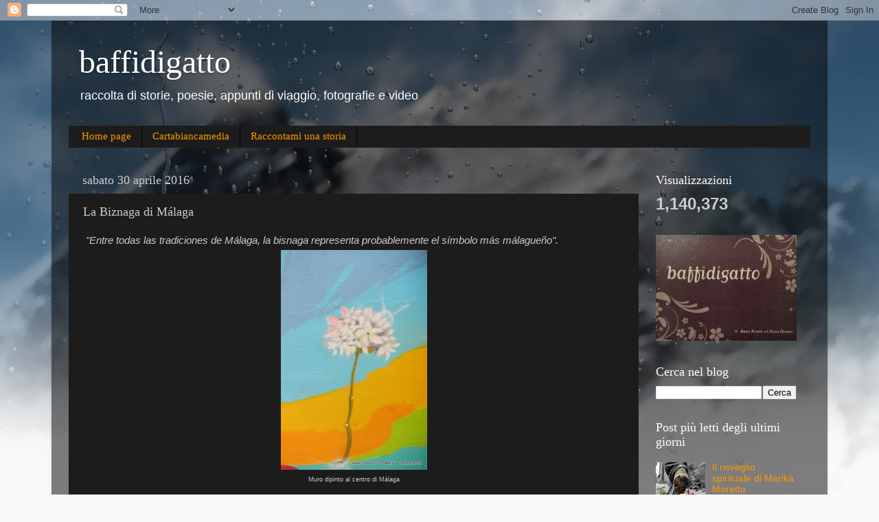

--- FILE ---
content_type: text/html; charset=UTF-8
request_url: https://www.baffidigatto.com/2016/04/la-biznaga-di-malaga.html
body_size: 22360
content:
<!DOCTYPE html>
<html class='v2' dir='ltr' lang='it'>
<head>
<link href='https://www.blogger.com/static/v1/widgets/335934321-css_bundle_v2.css' rel='stylesheet' type='text/css'/>
<meta content='width=1100' name='viewport'/>
<meta content='text/html; charset=UTF-8' http-equiv='Content-Type'/>
<meta content='blogger' name='generator'/>
<link href='https://www.baffidigatto.com/favicon.ico' rel='icon' type='image/x-icon'/>
<link href='https://www.baffidigatto.com/2016/04/la-biznaga-di-malaga.html' rel='canonical'/>
<link rel="alternate" type="application/atom+xml" title="baffidigatto - Atom" href="https://www.baffidigatto.com/feeds/posts/default" />
<link rel="alternate" type="application/rss+xml" title="baffidigatto - RSS" href="https://www.baffidigatto.com/feeds/posts/default?alt=rss" />
<link rel="service.post" type="application/atom+xml" title="baffidigatto - Atom" href="https://www.blogger.com/feeds/6919413332999611125/posts/default" />

<link rel="alternate" type="application/atom+xml" title="baffidigatto - Atom" href="https://www.baffidigatto.com/feeds/1388050567884612153/comments/default" />
<!--Can't find substitution for tag [blog.ieCssRetrofitLinks]-->
<link href='https://blogger.googleusercontent.com/img/b/R29vZ2xl/AVvXsEisy-Q3egxiL6EGvSZ9fJ7069ys-UHYZMxn1xFQlHJE9wrmDIWL7ukXRXXH6Qv_Phf3kUINSzWwlw5VGZkvW7YSIa5saYzwRgBW6HD5SmqChTeaq8nLSn4GVI-aniriUBkGHGGMX95rQvs/s320/Estancia+en+M%25C3%25A0laga+16-23+Aprile+2016-+GLicine+a+casa+475.JPG' rel='image_src'/>
<meta content='https://www.baffidigatto.com/2016/04/la-biznaga-di-malaga.html' property='og:url'/>
<meta content='La Biznaga di Málaga' property='og:title'/>
<meta content='Blog di racconti, poesie, fotografie, video e appunti di viaggio' property='og:description'/>
<meta content='https://blogger.googleusercontent.com/img/b/R29vZ2xl/AVvXsEisy-Q3egxiL6EGvSZ9fJ7069ys-UHYZMxn1xFQlHJE9wrmDIWL7ukXRXXH6Qv_Phf3kUINSzWwlw5VGZkvW7YSIa5saYzwRgBW6HD5SmqChTeaq8nLSn4GVI-aniriUBkGHGGMX95rQvs/w1200-h630-p-k-no-nu/Estancia+en+M%25C3%25A0laga+16-23+Aprile+2016-+GLicine+a+casa+475.JPG' property='og:image'/>
<title>baffidigatto: La Biznaga di Málaga</title>
<style id='page-skin-1' type='text/css'><!--
/*-----------------------------------------------
Blogger Template Style
Name:     Picture Window
Designer: Blogger
URL:      www.blogger.com
----------------------------------------------- */
/* Content
----------------------------------------------- */
body {
font: normal normal 15px Arial, Tahoma, Helvetica, FreeSans, sans-serif;
color: #cccccc;
background: #fafafa url(//themes.googleusercontent.com/image?id=1iJBX-a-hBX2tKaDdERpElPUmvb4r5MDX9lEx06AA-UtZIQCYziZg3PFbmOyt-g2sH8Jo) repeat-x fixed top center;
}
html body .region-inner {
min-width: 0;
max-width: 100%;
width: auto;
}
.content-outer {
font-size: 90%;
}
a:link {
text-decoration:none;
color: #ff9900;
}
a:visited {
text-decoration:none;
color: #dd7700;
}
a:hover {
text-decoration:underline;
color: #ffaa00;
}
.content-outer {
background: transparent url(https://resources.blogblog.com/blogblog/data/1kt/transparent/black50.png) repeat scroll top left;
-moz-border-radius: 0;
-webkit-border-radius: 0;
-goog-ms-border-radius: 0;
border-radius: 0;
-moz-box-shadow: 0 0 3px rgba(0, 0, 0, .15);
-webkit-box-shadow: 0 0 3px rgba(0, 0, 0, .15);
-goog-ms-box-shadow: 0 0 3px rgba(0, 0, 0, .15);
box-shadow: 0 0 3px rgba(0, 0, 0, .15);
margin: 0 auto;
}
.content-inner {
padding: 10px;
}
/* Header
----------------------------------------------- */
.header-outer {
background: transparent none repeat-x scroll top left;
_background-image: none;
color: #ffffff;
-moz-border-radius: 0;
-webkit-border-radius: 0;
-goog-ms-border-radius: 0;
border-radius: 0;
}
.Header img, .Header #header-inner {
-moz-border-radius: 0;
-webkit-border-radius: 0;
-goog-ms-border-radius: 0;
border-radius: 0;
}
.header-inner .Header .titlewrapper,
.header-inner .Header .descriptionwrapper {
padding-left: 30px;
padding-right: 30px;
}
.Header h1 {
font: normal normal 48px Georgia, Utopia, 'Palatino Linotype', Palatino, serif;
text-shadow: 1px 1px 3px rgba(0, 0, 0, 0.3);
}
.Header h1 a {
color: #ffffff;
}
.Header .description {
font-size: 130%;
}
/* Tabs
----------------------------------------------- */
.tabs-inner {
margin: .5em 15px 1em;
padding: 0;
}
.tabs-inner .section {
margin: 0;
}
.tabs-inner .widget ul {
padding: 0;
background: #1c1c1c none repeat scroll bottom;
-moz-border-radius: 0;
-webkit-border-radius: 0;
-goog-ms-border-radius: 0;
border-radius: 0;
}
.tabs-inner .widget li {
border: none;
}
.tabs-inner .widget li a {
display: inline-block;
padding: .5em 1em;
margin-right: 0;
color: #ff9900;
font: normal normal 15px Georgia, Utopia, 'Palatino Linotype', Palatino, serif;
-moz-border-radius: 0 0 0 0;
-webkit-border-top-left-radius: 0;
-webkit-border-top-right-radius: 0;
-goog-ms-border-radius: 0 0 0 0;
border-radius: 0 0 0 0;
background: transparent none no-repeat scroll top left;
border-right: 1px solid #000000;
}
.tabs-inner .widget li:first-child a {
padding-left: 1.25em;
-moz-border-radius-topleft: 0;
-moz-border-radius-bottomleft: 0;
-webkit-border-top-left-radius: 0;
-webkit-border-bottom-left-radius: 0;
-goog-ms-border-top-left-radius: 0;
-goog-ms-border-bottom-left-radius: 0;
border-top-left-radius: 0;
border-bottom-left-radius: 0;
}
.tabs-inner .widget li.selected a,
.tabs-inner .widget li a:hover {
position: relative;
z-index: 1;
background: #dd7700 none repeat scroll bottom;
color: #ffffff;
-moz-box-shadow: 0 0 0 rgba(0, 0, 0, .15);
-webkit-box-shadow: 0 0 0 rgba(0, 0, 0, .15);
-goog-ms-box-shadow: 0 0 0 rgba(0, 0, 0, .15);
box-shadow: 0 0 0 rgba(0, 0, 0, .15);
}
/* Headings
----------------------------------------------- */
h2 {
font: normal normal 18px Georgia, Utopia, 'Palatino Linotype', Palatino, serif;
text-transform: none;
color: #ffffff;
margin: .5em 0;
}
/* Main
----------------------------------------------- */
.main-outer {
background: transparent none repeat scroll top center;
-moz-border-radius: 0 0 0 0;
-webkit-border-top-left-radius: 0;
-webkit-border-top-right-radius: 0;
-webkit-border-bottom-left-radius: 0;
-webkit-border-bottom-right-radius: 0;
-goog-ms-border-radius: 0 0 0 0;
border-radius: 0 0 0 0;
-moz-box-shadow: 0 0 0 rgba(0, 0, 0, .15);
-webkit-box-shadow: 0 0 0 rgba(0, 0, 0, .15);
-goog-ms-box-shadow: 0 0 0 rgba(0, 0, 0, .15);
box-shadow: 0 0 0 rgba(0, 0, 0, .15);
}
.main-inner {
padding: 15px 20px 20px;
}
.main-inner .column-center-inner {
padding: 0 0;
}
.main-inner .column-left-inner {
padding-left: 0;
}
.main-inner .column-right-inner {
padding-right: 0;
}
/* Posts
----------------------------------------------- */
h3.post-title {
margin: 0;
font: normal normal 18px Georgia, Utopia, 'Palatino Linotype', Palatino, serif;
}
.comments h4 {
margin: 1em 0 0;
font: normal normal 18px Georgia, Utopia, 'Palatino Linotype', Palatino, serif;
}
.date-header span {
color: #cccccc;
}
.post-outer {
background-color: #1c1c1c;
border: solid 1px transparent;
-moz-border-radius: 0;
-webkit-border-radius: 0;
border-radius: 0;
-goog-ms-border-radius: 0;
padding: 15px 20px;
margin: 0 -20px 20px;
}
.post-body {
line-height: 1.4;
font-size: 110%;
position: relative;
}
.post-header {
margin: 0 0 1.5em;
color: #999999;
line-height: 1.6;
}
.post-footer {
margin: .5em 0 0;
color: #999999;
line-height: 1.6;
}
#blog-pager {
font-size: 140%
}
#comments .comment-author {
padding-top: 1.5em;
border-top: dashed 1px #ccc;
border-top: dashed 1px rgba(128, 128, 128, .5);
background-position: 0 1.5em;
}
#comments .comment-author:first-child {
padding-top: 0;
border-top: none;
}
.avatar-image-container {
margin: .2em 0 0;
}
/* Comments
----------------------------------------------- */
.comments .comments-content .icon.blog-author {
background-repeat: no-repeat;
background-image: url([data-uri]);
}
.comments .comments-content .loadmore a {
border-top: 1px solid #ffaa00;
border-bottom: 1px solid #ffaa00;
}
.comments .continue {
border-top: 2px solid #ffaa00;
}
/* Widgets
----------------------------------------------- */
.widget ul, .widget #ArchiveList ul.flat {
padding: 0;
list-style: none;
}
.widget ul li, .widget #ArchiveList ul.flat li {
border-top: dashed 1px #ccc;
border-top: dashed 1px rgba(128, 128, 128, .5);
}
.widget ul li:first-child, .widget #ArchiveList ul.flat li:first-child {
border-top: none;
}
.widget .post-body ul {
list-style: disc;
}
.widget .post-body ul li {
border: none;
}
/* Footer
----------------------------------------------- */
.footer-outer {
color:#cccccc;
background: transparent none repeat scroll top center;
-moz-border-radius: 0 0 0 0;
-webkit-border-top-left-radius: 0;
-webkit-border-top-right-radius: 0;
-webkit-border-bottom-left-radius: 0;
-webkit-border-bottom-right-radius: 0;
-goog-ms-border-radius: 0 0 0 0;
border-radius: 0 0 0 0;
-moz-box-shadow: 0 0 0 rgba(0, 0, 0, .15);
-webkit-box-shadow: 0 0 0 rgba(0, 0, 0, .15);
-goog-ms-box-shadow: 0 0 0 rgba(0, 0, 0, .15);
box-shadow: 0 0 0 rgba(0, 0, 0, .15);
}
.footer-inner {
padding: 10px 20px 20px;
}
.footer-outer a {
color: #ff9900;
}
.footer-outer a:visited {
color: #dd7700;
}
.footer-outer a:hover {
color: #ffaa00;
}
.footer-outer .widget h2 {
color: #ffffff;
}
/* Mobile
----------------------------------------------- */
html body.mobile {
height: auto;
}
html body.mobile {
min-height: 480px;
background-size: 100% auto;
}
.mobile .body-fauxcolumn-outer {
background: transparent none repeat scroll top left;
}
html .mobile .mobile-date-outer, html .mobile .blog-pager {
border-bottom: none;
background: transparent none repeat scroll top center;
margin-bottom: 10px;
}
.mobile .date-outer {
background: transparent none repeat scroll top center;
}
.mobile .header-outer, .mobile .main-outer,
.mobile .post-outer, .mobile .footer-outer {
-moz-border-radius: 0;
-webkit-border-radius: 0;
-goog-ms-border-radius: 0;
border-radius: 0;
}
.mobile .content-outer,
.mobile .main-outer,
.mobile .post-outer {
background: inherit;
border: none;
}
.mobile .content-outer {
font-size: 100%;
}
.mobile-link-button {
background-color: #ff9900;
}
.mobile-link-button a:link, .mobile-link-button a:visited {
color: #1c1c1c;
}
.mobile-index-contents {
color: #cccccc;
}
.mobile .tabs-inner .PageList .widget-content {
background: #dd7700 none repeat scroll bottom;
color: #ffffff;
}
.mobile .tabs-inner .PageList .widget-content .pagelist-arrow {
border-left: 1px solid #000000;
}

--></style>
<style id='template-skin-1' type='text/css'><!--
body {
min-width: 1130px;
}
.content-outer, .content-fauxcolumn-outer, .region-inner {
min-width: 1130px;
max-width: 1130px;
_width: 1130px;
}
.main-inner .columns {
padding-left: 0px;
padding-right: 250px;
}
.main-inner .fauxcolumn-center-outer {
left: 0px;
right: 250px;
/* IE6 does not respect left and right together */
_width: expression(this.parentNode.offsetWidth -
parseInt("0px") -
parseInt("250px") + 'px');
}
.main-inner .fauxcolumn-left-outer {
width: 0px;
}
.main-inner .fauxcolumn-right-outer {
width: 250px;
}
.main-inner .column-left-outer {
width: 0px;
right: 100%;
margin-left: -0px;
}
.main-inner .column-right-outer {
width: 250px;
margin-right: -250px;
}
#layout {
min-width: 0;
}
#layout .content-outer {
min-width: 0;
width: 800px;
}
#layout .region-inner {
min-width: 0;
width: auto;
}
body#layout div.add_widget {
padding: 8px;
}
body#layout div.add_widget a {
margin-left: 32px;
}
--></style>
<style>
    body {background-image:url(\/\/themes.googleusercontent.com\/image?id=1iJBX-a-hBX2tKaDdERpElPUmvb4r5MDX9lEx06AA-UtZIQCYziZg3PFbmOyt-g2sH8Jo);}
    
@media (max-width: 200px) { body {background-image:url(\/\/themes.googleusercontent.com\/image?id=1iJBX-a-hBX2tKaDdERpElPUmvb4r5MDX9lEx06AA-UtZIQCYziZg3PFbmOyt-g2sH8Jo&options=w200);}}
@media (max-width: 400px) and (min-width: 201px) { body {background-image:url(\/\/themes.googleusercontent.com\/image?id=1iJBX-a-hBX2tKaDdERpElPUmvb4r5MDX9lEx06AA-UtZIQCYziZg3PFbmOyt-g2sH8Jo&options=w400);}}
@media (max-width: 800px) and (min-width: 401px) { body {background-image:url(\/\/themes.googleusercontent.com\/image?id=1iJBX-a-hBX2tKaDdERpElPUmvb4r5MDX9lEx06AA-UtZIQCYziZg3PFbmOyt-g2sH8Jo&options=w800);}}
@media (max-width: 1200px) and (min-width: 801px) { body {background-image:url(\/\/themes.googleusercontent.com\/image?id=1iJBX-a-hBX2tKaDdERpElPUmvb4r5MDX9lEx06AA-UtZIQCYziZg3PFbmOyt-g2sH8Jo&options=w1200);}}
/* Last tag covers anything over one higher than the previous max-size cap. */
@media (min-width: 1201px) { body {background-image:url(\/\/themes.googleusercontent.com\/image?id=1iJBX-a-hBX2tKaDdERpElPUmvb4r5MDX9lEx06AA-UtZIQCYziZg3PFbmOyt-g2sH8Jo&options=w1600);}}
  </style>
<link href='https://www.blogger.com/dyn-css/authorization.css?targetBlogID=6919413332999611125&amp;zx=dcaacfc5-504d-44d3-a0ff-ebfcad14f155' media='none' onload='if(media!=&#39;all&#39;)media=&#39;all&#39;' rel='stylesheet'/><noscript><link href='https://www.blogger.com/dyn-css/authorization.css?targetBlogID=6919413332999611125&amp;zx=dcaacfc5-504d-44d3-a0ff-ebfcad14f155' rel='stylesheet'/></noscript>
<meta name='google-adsense-platform-account' content='ca-host-pub-1556223355139109'/>
<meta name='google-adsense-platform-domain' content='blogspot.com'/>

</head>
<body class='loading variant-screen'>
<div class='navbar section' id='navbar' name='Navbar'><div class='widget Navbar' data-version='1' id='Navbar1'><script type="text/javascript">
    function setAttributeOnload(object, attribute, val) {
      if(window.addEventListener) {
        window.addEventListener('load',
          function(){ object[attribute] = val; }, false);
      } else {
        window.attachEvent('onload', function(){ object[attribute] = val; });
      }
    }
  </script>
<div id="navbar-iframe-container"></div>
<script type="text/javascript" src="https://apis.google.com/js/platform.js"></script>
<script type="text/javascript">
      gapi.load("gapi.iframes:gapi.iframes.style.bubble", function() {
        if (gapi.iframes && gapi.iframes.getContext) {
          gapi.iframes.getContext().openChild({
              url: 'https://www.blogger.com/navbar/6919413332999611125?po\x3d1388050567884612153\x26origin\x3dhttps://www.baffidigatto.com',
              where: document.getElementById("navbar-iframe-container"),
              id: "navbar-iframe"
          });
        }
      });
    </script><script type="text/javascript">
(function() {
var script = document.createElement('script');
script.type = 'text/javascript';
script.src = '//pagead2.googlesyndication.com/pagead/js/google_top_exp.js';
var head = document.getElementsByTagName('head')[0];
if (head) {
head.appendChild(script);
}})();
</script>
</div></div>
<div class='body-fauxcolumns'>
<div class='fauxcolumn-outer body-fauxcolumn-outer'>
<div class='cap-top'>
<div class='cap-left'></div>
<div class='cap-right'></div>
</div>
<div class='fauxborder-left'>
<div class='fauxborder-right'></div>
<div class='fauxcolumn-inner'>
</div>
</div>
<div class='cap-bottom'>
<div class='cap-left'></div>
<div class='cap-right'></div>
</div>
</div>
</div>
<div class='content'>
<div class='content-fauxcolumns'>
<div class='fauxcolumn-outer content-fauxcolumn-outer'>
<div class='cap-top'>
<div class='cap-left'></div>
<div class='cap-right'></div>
</div>
<div class='fauxborder-left'>
<div class='fauxborder-right'></div>
<div class='fauxcolumn-inner'>
</div>
</div>
<div class='cap-bottom'>
<div class='cap-left'></div>
<div class='cap-right'></div>
</div>
</div>
</div>
<div class='content-outer'>
<div class='content-cap-top cap-top'>
<div class='cap-left'></div>
<div class='cap-right'></div>
</div>
<div class='fauxborder-left content-fauxborder-left'>
<div class='fauxborder-right content-fauxborder-right'></div>
<div class='content-inner'>
<header>
<div class='header-outer'>
<div class='header-cap-top cap-top'>
<div class='cap-left'></div>
<div class='cap-right'></div>
</div>
<div class='fauxborder-left header-fauxborder-left'>
<div class='fauxborder-right header-fauxborder-right'></div>
<div class='region-inner header-inner'>
<div class='header section' id='header' name='Intestazione'><div class='widget Header' data-version='1' id='Header1'>
<div id='header-inner'>
<div class='titlewrapper'>
<h1 class='title'>
<a href='https://www.baffidigatto.com/'>
baffidigatto
</a>
</h1>
</div>
<div class='descriptionwrapper'>
<p class='description'><span>raccolta di storie, poesie, appunti di viaggio, fotografie e video</span></p>
</div>
</div>
</div></div>
</div>
</div>
<div class='header-cap-bottom cap-bottom'>
<div class='cap-left'></div>
<div class='cap-right'></div>
</div>
</div>
</header>
<div class='tabs-outer'>
<div class='tabs-cap-top cap-top'>
<div class='cap-left'></div>
<div class='cap-right'></div>
</div>
<div class='fauxborder-left tabs-fauxborder-left'>
<div class='fauxborder-right tabs-fauxborder-right'></div>
<div class='region-inner tabs-inner'>
<div class='tabs section' id='crosscol' name='Multi-colonne'><div class='widget PageList' data-version='1' id='PageList1'>
<h2>Pagine</h2>
<div class='widget-content'>
<ul>
<li>
<a href='https://www.baffidigatto.com/'>Home page</a>
</li>
<li>
<a href='https://www.baffidigatto.com/p/storie-di-vita.html'>Cartabiancamedia</a>
</li>
<li>
<a href='https://www.baffidigatto.com/p/una-cesta-di-nespole.html'>Raccontami una storia</a>
</li>
</ul>
<div class='clear'></div>
</div>
</div></div>
<div class='tabs no-items section' id='crosscol-overflow' name='Cross-Column 2'></div>
</div>
</div>
<div class='tabs-cap-bottom cap-bottom'>
<div class='cap-left'></div>
<div class='cap-right'></div>
</div>
</div>
<div class='main-outer'>
<div class='main-cap-top cap-top'>
<div class='cap-left'></div>
<div class='cap-right'></div>
</div>
<div class='fauxborder-left main-fauxborder-left'>
<div class='fauxborder-right main-fauxborder-right'></div>
<div class='region-inner main-inner'>
<div class='columns fauxcolumns'>
<div class='fauxcolumn-outer fauxcolumn-center-outer'>
<div class='cap-top'>
<div class='cap-left'></div>
<div class='cap-right'></div>
</div>
<div class='fauxborder-left'>
<div class='fauxborder-right'></div>
<div class='fauxcolumn-inner'>
</div>
</div>
<div class='cap-bottom'>
<div class='cap-left'></div>
<div class='cap-right'></div>
</div>
</div>
<div class='fauxcolumn-outer fauxcolumn-left-outer'>
<div class='cap-top'>
<div class='cap-left'></div>
<div class='cap-right'></div>
</div>
<div class='fauxborder-left'>
<div class='fauxborder-right'></div>
<div class='fauxcolumn-inner'>
</div>
</div>
<div class='cap-bottom'>
<div class='cap-left'></div>
<div class='cap-right'></div>
</div>
</div>
<div class='fauxcolumn-outer fauxcolumn-right-outer'>
<div class='cap-top'>
<div class='cap-left'></div>
<div class='cap-right'></div>
</div>
<div class='fauxborder-left'>
<div class='fauxborder-right'></div>
<div class='fauxcolumn-inner'>
</div>
</div>
<div class='cap-bottom'>
<div class='cap-left'></div>
<div class='cap-right'></div>
</div>
</div>
<!-- corrects IE6 width calculation -->
<div class='columns-inner'>
<div class='column-center-outer'>
<div class='column-center-inner'>
<div class='main section' id='main' name='Principale'><div class='widget Blog' data-version='1' id='Blog1'>
<div class='blog-posts hfeed'>

          <div class="date-outer">
        
<h2 class='date-header'><span>sabato 30 aprile 2016</span></h2>

          <div class="date-posts">
        
<div class='post-outer'>
<div class='post hentry uncustomized-post-template' itemprop='blogPost' itemscope='itemscope' itemtype='http://schema.org/BlogPosting'>
<meta content='https://blogger.googleusercontent.com/img/b/R29vZ2xl/AVvXsEisy-Q3egxiL6EGvSZ9fJ7069ys-UHYZMxn1xFQlHJE9wrmDIWL7ukXRXXH6Qv_Phf3kUINSzWwlw5VGZkvW7YSIa5saYzwRgBW6HD5SmqChTeaq8nLSn4GVI-aniriUBkGHGGMX95rQvs/s320/Estancia+en+M%25C3%25A0laga+16-23+Aprile+2016-+GLicine+a+casa+475.JPG' itemprop='image_url'/>
<meta content='6919413332999611125' itemprop='blogId'/>
<meta content='1388050567884612153' itemprop='postId'/>
<a name='1388050567884612153'></a>
<h3 class='post-title entry-title' itemprop='name'>
La Biznaga di Málaga
</h3>
<div class='post-header'>
<div class='post-header-line-1'></div>
</div>
<div class='post-body entry-content' id='post-body-1388050567884612153' itemprop='description articleBody'>
<div class="separator" style="clear: both; text-align: center;">
</div>
<span style="font-family: &quot;verdana&quot; , sans-serif;"><i>&nbsp;"Entre todas las tradiciones de Málaga, la bisnaga representa probablemente el símbolo más málagueño".</i></span><br />
<div class="separator" style="clear: both; text-align: center;">
</div>
<div class="separator" style="clear: both; text-align: center;">
</div>
<table align="center" cellpadding="0" cellspacing="0" class="tr-caption-container" style="margin-left: auto; margin-right: auto; text-align: center;"><tbody>
<tr><td style="text-align: center;"><a href="https://blogger.googleusercontent.com/img/b/R29vZ2xl/AVvXsEisy-Q3egxiL6EGvSZ9fJ7069ys-UHYZMxn1xFQlHJE9wrmDIWL7ukXRXXH6Qv_Phf3kUINSzWwlw5VGZkvW7YSIa5saYzwRgBW6HD5SmqChTeaq8nLSn4GVI-aniriUBkGHGGMX95rQvs/s1600/Estancia+en+M%25C3%25A0laga+16-23+Aprile+2016-+GLicine+a+casa+475.JPG" imageanchor="1" style="margin-left: auto; margin-right: auto;"><img border="0" height="320" src="https://blogger.googleusercontent.com/img/b/R29vZ2xl/AVvXsEisy-Q3egxiL6EGvSZ9fJ7069ys-UHYZMxn1xFQlHJE9wrmDIWL7ukXRXXH6Qv_Phf3kUINSzWwlw5VGZkvW7YSIa5saYzwRgBW6HD5SmqChTeaq8nLSn4GVI-aniriUBkGHGGMX95rQvs/s320/Estancia+en+M%25C3%25A0laga+16-23+Aprile+2016-+GLicine+a+casa+475.JPG" width="213" /></a></td></tr>
<tr><td class="tr-caption" style="text-align: center;"><span style="font-size: xx-small;">Muro dipinto al centro di Málaga</span></td></tr>
</tbody></table>
<span style="font-family: &quot;verdana&quot; , sans-serif;"><i>"...es una composición de flores de jazmín armadas sobre un soporte natural, conseguido de una planta silvestre que se ha secado previamente".</i></span><br />
<span style="font-family: &quot;verdana&quot; , sans-serif;"><i><br /></i></span>
<br />
<table align="center" cellpadding="0" cellspacing="0" class="tr-caption-container" style="margin-left: auto; margin-right: auto; text-align: center;"><tbody>
<tr><td style="text-align: center;"><a href="https://blogger.googleusercontent.com/img/b/R29vZ2xl/AVvXsEgMY4jx8dlwEpIR9SvzleRucSAUlIPaD47MOjSNQOa1JwfRu9-04eO3Lu3IeMpYZJZvC7wNsyO7FglpQirzqR6rOCNpRqJnjoqttfujFiJQPFnBcP6CSaqsCLHBdEluB41hXioph0Lw8fg/s1600/Estancia+en+M%25C3%25A0laga+16-23+Aprile+2016-+GLicine+a+casa+479.JPG" imageanchor="1" style="margin-left: auto; margin-right: auto;"><img border="0" height="213" src="https://blogger.googleusercontent.com/img/b/R29vZ2xl/AVvXsEgMY4jx8dlwEpIR9SvzleRucSAUlIPaD47MOjSNQOa1JwfRu9-04eO3Lu3IeMpYZJZvC7wNsyO7FglpQirzqR6rOCNpRqJnjoqttfujFiJQPFnBcP6CSaqsCLHBdEluB41hXioph0Lw8fg/s320/Estancia+en+M%25C3%25A0laga+16-23+Aprile+2016-+GLicine+a+casa+479.JPG" width="320" /></a></td></tr>
<tr><td class="tr-caption" style="text-align: center;">Al Rincón de la Bisnaga a Málaga</td></tr>
</tbody></table>
<br />
<span style="font-family: &quot;verdana&quot; , sans-serif;">Come spiega la minuscola guida comprata al Giardino Botanico della Concepción, la bisnaga è una tradizione che esiste solo a Málaga e pochissime altre località nei suoi dintorni.&nbsp;</span><br />
<br />
<div class="separator" style="clear: both; text-align: center;">
</div>
<span style="font-family: &quot;verdana&quot; , sans-serif;">S<span style="font-family: &quot;verdana&quot; , sans-serif;">i</span> tratta di gelsomini (dalla radice ispano-araba <i>yas(a)min, "regalo di Dio") </i>pazientem<span style="font-family: &quot;verdana&quot; , sans-serif;">ente sistemati su<span style="font-family: &quot;verdana&quot; , sans-serif;">l&nbsp;</span> supporto di <span style="font-family: &quot;verdana&quot; , sans-serif;"><span style="font-family: &quot;verdana&quot; , sans-serif;">due piccole&nbsp;</span> piant<span style="font-family: &quot;verdana&quot; , sans-serif;">e</span> precedentemente essicat<span style="font-family: &quot;verdana&quot; , sans-serif;">e</span>, la Ammi Visnaga <span style="font-family: &quot;verdana&quot; , sans-serif;">e</span> l'aneto.&nbsp;</span></span></span><br />
<br />
<div class="separator" style="clear: both; text-align: center;">
<a href="https://blogger.googleusercontent.com/img/b/R29vZ2xl/AVvXsEhZzVN-x9eJYCbWisJMKGnlALSFl0dN5YB5pfSA8qQAMMBisoXPB_B3w2kYy_zVTkfbejsswuGP1b8Vg1WP30ki4WLz9HkuMMdqDUc7qP0eca387F_ooHFthxjD3hEC8MKoE45T2STKDHc/s1600/Estancia+en+M%25C3%25A0laga+16-23+Aprile+2016-+GLicine+a+casa+550.JPG" imageanchor="1" style="margin-left: 1em; margin-right: 1em;"><img border="0" height="266" src="https://blogger.googleusercontent.com/img/b/R29vZ2xl/AVvXsEhZzVN-x9eJYCbWisJMKGnlALSFl0dN5YB5pfSA8qQAMMBisoXPB_B3w2kYy_zVTkfbejsswuGP1b8Vg1WP30ki4WLz9HkuMMdqDUc7qP0eca387F_ooHFthxjD3hEC8MKoE45T2STKDHc/s400/Estancia+en+M%25C3%25A0laga+16-23+Aprile+2016-+GLicine+a+casa+550.JPG" width="400" /></a></div>
<br />
<span style="font-family: &quot;verdana&quot; , sans-serif;"><span style="font-family: &quot;verdana&quot; , sans-serif;"><span style="font-family: &quot;verdana&quot; , sans-serif;"><br /></span></span></span>
<span style="font-family: &quot;verdana&quot; , sans-serif;">Al Paseo del Parque - il parco accanto al municipio - spicca la statua in bronzo del <i>biznaguero,</i> dello scultore Jaime Fernández Pimentel; e sui muretti decorati attorno allo stagno, si possono leggere poesie dedicate alla città e al suo simbolo.</span><br />
<span style="font-family: &quot;verdana&quot; , sans-serif;"><br /></span>
<br />
<div class="separator" style="clear: both; text-align: center;">
<a href="https://blogger.googleusercontent.com/img/b/R29vZ2xl/AVvXsEihun7iMBl__dT3PZgXNgSud38R3Hr7y8La0sOdDeJ6b0eEXTSoXuIJjrwARv-Xsn_7tPH5qtZV5MfF9aPC0GI41KJ2ZkIyq83enGYgU1RYOQuW3heupIrwejH-EIHMi6C-n8NVe5tsPF4/s1600/Estancia+en+M%25C3%25A0laga+16-23+Aprile+2016-+GLicine+a+casa+809.JPG" imageanchor="1" style="margin-left: 1em; margin-right: 1em;"><img border="0" height="320" src="https://blogger.googleusercontent.com/img/b/R29vZ2xl/AVvXsEihun7iMBl__dT3PZgXNgSud38R3Hr7y8La0sOdDeJ6b0eEXTSoXuIJjrwARv-Xsn_7tPH5qtZV5MfF9aPC0GI41KJ2ZkIyq83enGYgU1RYOQuW3heupIrwejH-EIHMi6C-n8NVe5tsPF4/s320/Estancia+en+M%25C3%25A0laga+16-23+Aprile+2016-+GLicine+a+casa+809.JPG" width="212" /></a></div>
<br />
<div class="separator" style="clear: both; text-align: center;">
<a href="https://blogger.googleusercontent.com/img/b/R29vZ2xl/AVvXsEgyG_WfL69djrMqZOXCdnpI-ceN4rqFkII3Ld60niAM6dlfY3wB5vD6KBlqLDCLqJb-GpoXeQ60etLFThKk6Cu6JLKYx0PiotPzDR4Nq01Quue1P9Ig5ScfSHLEsam3ZjfJYMkfgh6CtvQ/s1600/Estancia+en+M%25C3%25A0laga+16-23+Aprile+2016-+GLicine+a+casa+434.JPG" style="margin-left: 1em; margin-right: 1em;"><img border="0" height="266" src="https://blogger.googleusercontent.com/img/b/R29vZ2xl/AVvXsEgyG_WfL69djrMqZOXCdnpI-ceN4rqFkII3Ld60niAM6dlfY3wB5vD6KBlqLDCLqJb-GpoXeQ60etLFThKk6Cu6JLKYx0PiotPzDR4Nq01Quue1P9Ig5ScfSHLEsam3ZjfJYMkfgh6CtvQ/s400/Estancia+en+M%25C3%25A0laga+16-23+Aprile+2016-+GLicine+a+casa+434.JPG" width="400" /></a></div>
<br />
<div class="separator" style="clear: both; text-align: center;">
<a href="https://blogger.googleusercontent.com/img/b/R29vZ2xl/AVvXsEgyG_WfL69djrMqZOXCdnpI-ceN4rqFkII3Ld60niAM6dlfY3wB5vD6KBlqLDCLqJb-GpoXeQ60etLFThKk6Cu6JLKYx0PiotPzDR4Nq01Quue1P9Ig5ScfSHLEsam3ZjfJYMkfgh6CtvQ/s1600/Estancia+en+M%25C3%25A0laga+16-23+Aprile+2016-+GLicine+a+casa+434.JPG" imageanchor="1" style="clear: left; float: left; margin-bottom: 1em; margin-right: 1em;"><br /></a></div>
<div class="separator" style="clear: both; text-align: center;">
<a href="https://blogger.googleusercontent.com/img/b/R29vZ2xl/AVvXsEj0tEX6GYKXduQ0bBdztzJ8vmuDKNRHruB_uuQlH6nJPzSFmnd_7r0Dpt6ykBlewiFMYpALWKg3rCFOdL3epi6_w5mYpxkPKvmrSIhu5pfjWFfS_YrQ6AXmV7b2-UirEn1E5C21b3SAJFM/s1600/Estancia+en+M%25C3%25A0laga+16-23+Aprile+2016-+GLicine+a+casa+435-002.JPG" imageanchor="1" style="margin-left: 1em; margin-right: 1em;"><img border="0" height="265" src="https://blogger.googleusercontent.com/img/b/R29vZ2xl/AVvXsEj0tEX6GYKXduQ0bBdztzJ8vmuDKNRHruB_uuQlH6nJPzSFmnd_7r0Dpt6ykBlewiFMYpALWKg3rCFOdL3epi6_w5mYpxkPKvmrSIhu5pfjWFfS_YrQ6AXmV7b2-UirEn1E5C21b3SAJFM/s400/Estancia+en+M%25C3%25A0laga+16-23+Aprile+2016-+GLicine+a+casa+435-002.JPG" width="400" /></a></div>
<div class="separator" style="clear: both; text-align: center;">
</div>
<span style="font-family: &quot;verdana&quot; , sans-serif;">La "Biznaga de Oro" è anche il premio al miglior film del Festival del Cinema della città.</span><br />
<div class="separator" style="clear: both; text-align: center;">
<a href="https://blogger.googleusercontent.com/img/b/R29vZ2xl/AVvXsEhW5FGsvO5Rx_5R59M-kpoWoUrEKbSS6fdrXMh75h7v7-z5tT7PDf_iIT4Soekw_e6p9zbe5e20XlgWl30jnwbLuJtX_JGqzYJ9zQn21mhBX6Y3r28TUEEc6InHSJCaBNq_Fn0ggu4uMX8/s1600/Biznaga+2016+Malaga+e+fiori+a+casa+052.JPG" imageanchor="1" style="margin-left: 1em; margin-right: 1em;"><img border="0" height="213" src="https://blogger.googleusercontent.com/img/b/R29vZ2xl/AVvXsEhW5FGsvO5Rx_5R59M-kpoWoUrEKbSS6fdrXMh75h7v7-z5tT7PDf_iIT4Soekw_e6p9zbe5e20XlgWl30jnwbLuJtX_JGqzYJ9zQn21mhBX6Y3r28TUEEc6InHSJCaBNq_Fn0ggu4uMX8/s320/Biznaga+2016+Malaga+e+fiori+a+casa+052.JPG" width="320" /></a></div>
<span style="font-family: &quot;verdana&quot; , sans-serif;"><br /></span>
<br />
<div class="separator" style="clear: both; text-align: center;">
</div>
<div class="separator" style="clear: both; text-align: center;">
</div>
<div class="separator" style="clear: both; text-align: center;">
</div>
<div class="separator" style="clear: both; text-align: left;">
<b><i>"La biznaga"</i></b></div>
<div class="separator" style="clear: both; text-align: left;">
<br /></div>
<div class="separator" style="clear: both; text-align: left;">
<i>"Prepararla, un mimo.</i></div>
<div class="separator" style="clear: both; text-align: left;">
<i>Venderla, un garbo.</i></div>
<div class="separator" style="clear: both; text-align: left;">
<i>Regalarla, un gusto.</i></div>
<div class="separator" style="clear: both; text-align: left;">
<i>Pasearla, un suspiro.</i></div>
<div class="separator" style="clear: both; text-align: left;">
<i>Recordarla, un sueño".</i></div>
<div class="separator" style="clear: both; text-align: left;">
<br /></div>
<div class="separator" style="clear: both; text-align: left;">
<i>("Guía practica - La Biznaga - Tradiciones de Málaga" - di Andrea Pelizza)</i></div>
<div class="separator" style="clear: both; text-align: left;">
<i><a href="https://blogger.googleusercontent.com/img/b/R29vZ2xl/AVvXsEiUx28AtPPTyjD8Bc0AEHckvx8BXglKJSrqJR-hRABiwnqv23fqJcoe735WE3sHYyZRrIpV-TulYO-UjCpQRfhg5Br14FDxOGIGvVgNlQU2o33ZBqnlLnCE5LR6YcqPzPHeOkjt2bO5OR4/s1600/Estancia+en+M%25C3%25A0laga+16-23+Aprile+2016-+GLicine+a+casa+871.JPG" style="clear: right; float: right; margin-bottom: 1em; margin-left: 1em;"><img border="0" height="320" src="https://blogger.googleusercontent.com/img/b/R29vZ2xl/AVvXsEiUx28AtPPTyjD8Bc0AEHckvx8BXglKJSrqJR-hRABiwnqv23fqJcoe735WE3sHYyZRrIpV-TulYO-UjCpQRfhg5Br14FDxOGIGvVgNlQU2o33ZBqnlLnCE5LR6YcqPzPHeOkjt2bO5OR4/s320/Estancia+en+M%25C3%25A0laga+16-23+Aprile+2016-+GLicine+a+casa+871.JPG" width="213" /></a></i></div>
<table align="center" cellpadding="0" cellspacing="0" class="tr-caption-container" style="float: left; margin-right: 1em; text-align: left;"><tbody>
<tr><td style="text-align: center;"><a href="https://blogger.googleusercontent.com/img/b/R29vZ2xl/AVvXsEhqd6Yth5D7qi6Gj25rzmQlFlJXjhP5nIGefw__sA1ZYWlKb5GzHSK6r2R-_q_La1LfQV3DE-dtxxyx7UyoALdQfTgytsQGulFImA3mASlEQJ_aI7XEV7t8_7mQL-WCHhVc_EsBOeTSHOY/s1600/Biznaga+2016+Malaga+e+fiori+a+casa+051.JPG" imageanchor="1" style="margin-left: auto; margin-right: auto;"><img border="0" height="320" src="https://blogger.googleusercontent.com/img/b/R29vZ2xl/AVvXsEhqd6Yth5D7qi6Gj25rzmQlFlJXjhP5nIGefw__sA1ZYWlKb5GzHSK6r2R-_q_La1LfQV3DE-dtxxyx7UyoALdQfTgytsQGulFImA3mASlEQJ_aI7XEV7t8_7mQL-WCHhVc_EsBOeTSHOY/s320/Biznaga+2016+Malaga+e+fiori+a+casa+051.JPG" width="213" /></a></td></tr>
<tr><td class="tr-caption" style="text-align: center;"><span style="font-size: xx-small;">Acquisti al Rincón de la Bisnaga </span></td></tr>
</tbody></table>
<div class="separator" style="clear: both; text-align: left;">
<br /></div>
<div class="separator" style="clear: both; text-align: center;">
<i><a href="https://blogger.googleusercontent.com/img/b/R29vZ2xl/AVvXsEiUx28AtPPTyjD8Bc0AEHckvx8BXglKJSrqJR-hRABiwnqv23fqJcoe735WE3sHYyZRrIpV-TulYO-UjCpQRfhg5Br14FDxOGIGvVgNlQU2o33ZBqnlLnCE5LR6YcqPzPHeOkjt2bO5OR4/s1600/Estancia+en+M%25C3%25A0laga+16-23+Aprile+2016-+GLicine+a+casa+871.JPG" imageanchor="1" style="clear: right; float: right; margin-bottom: 1em; margin-left: 1em;"><br /></a></i></div>
<br />
<div class="separator" style="clear: both; text-align: center;">
<br /></div>
<div class="separator" style="clear: both; text-align: center;">
<br /></div>
<div class="separator" style="clear: both; text-align: center;">
<br /></div>
<div class="separator" style="clear: both; text-align: left;">
<br /></div>
<div class="separator" style="clear: both; text-align: center;">
</div>
<div style='clear: both;'></div>
</div>
<div class='post-footer'>
<div class='post-footer-line post-footer-line-1'>
<span class='post-author vcard'>
</span>
<span class='post-timestamp'>
alle
<meta content='https://www.baffidigatto.com/2016/04/la-biznaga-di-malaga.html' itemprop='url'/>
<a class='timestamp-link' href='https://www.baffidigatto.com/2016/04/la-biznaga-di-malaga.html' rel='bookmark' title='permanent link'><abbr class='published' itemprop='datePublished' title='2016-04-30T22:41:00+02:00'>sabato, aprile 30, 2016</abbr></a>
</span>
<span class='post-comment-link'>
</span>
<span class='post-icons'>
<span class='item-control blog-admin pid-1662113998'>
<a href='https://www.blogger.com/post-edit.g?blogID=6919413332999611125&postID=1388050567884612153&from=pencil' title='Modifica post'>
<img alt='' class='icon-action' height='18' src='https://resources.blogblog.com/img/icon18_edit_allbkg.gif' width='18'/>
</a>
</span>
</span>
<div class='post-share-buttons goog-inline-block'>
<a class='goog-inline-block share-button sb-email' href='https://www.blogger.com/share-post.g?blogID=6919413332999611125&postID=1388050567884612153&target=email' target='_blank' title='Invia tramite email'><span class='share-button-link-text'>Invia tramite email</span></a><a class='goog-inline-block share-button sb-blog' href='https://www.blogger.com/share-post.g?blogID=6919413332999611125&postID=1388050567884612153&target=blog' onclick='window.open(this.href, "_blank", "height=270,width=475"); return false;' target='_blank' title='Postalo sul blog'><span class='share-button-link-text'>Postalo sul blog</span></a><a class='goog-inline-block share-button sb-twitter' href='https://www.blogger.com/share-post.g?blogID=6919413332999611125&postID=1388050567884612153&target=twitter' target='_blank' title='Condividi su X'><span class='share-button-link-text'>Condividi su X</span></a><a class='goog-inline-block share-button sb-facebook' href='https://www.blogger.com/share-post.g?blogID=6919413332999611125&postID=1388050567884612153&target=facebook' onclick='window.open(this.href, "_blank", "height=430,width=640"); return false;' target='_blank' title='Condividi su Facebook'><span class='share-button-link-text'>Condividi su Facebook</span></a><a class='goog-inline-block share-button sb-pinterest' href='https://www.blogger.com/share-post.g?blogID=6919413332999611125&postID=1388050567884612153&target=pinterest' target='_blank' title='Condividi su Pinterest'><span class='share-button-link-text'>Condividi su Pinterest</span></a>
</div>
</div>
<div class='post-footer-line post-footer-line-2'>
<span class='post-labels'>
Etichette:
<a href='https://www.baffidigatto.com/search/label/appunti%20di%20viaggio' rel='tag'>appunti di viaggio</a>,
<a href='https://www.baffidigatto.com/search/label/enea%20grosso' rel='tag'>enea grosso</a>,
<a href='https://www.baffidigatto.com/search/label/fotografia' rel='tag'>fotografia</a>,
<a href='https://www.baffidigatto.com/search/label/parchi%20e%20giardini' rel='tag'>parchi e giardini</a>
</span>
</div>
<div class='post-footer-line post-footer-line-3'>
<span class='post-location'>
</span>
</div>
</div>
</div>
<div class='comments' id='comments'>
<a name='comments'></a>
<h4>2 commenti:</h4>
<div class='comments-content'>
<script async='async' src='' type='text/javascript'></script>
<script type='text/javascript'>
    (function() {
      var items = null;
      var msgs = null;
      var config = {};

// <![CDATA[
      var cursor = null;
      if (items && items.length > 0) {
        cursor = parseInt(items[items.length - 1].timestamp) + 1;
      }

      var bodyFromEntry = function(entry) {
        var text = (entry &&
                    ((entry.content && entry.content.$t) ||
                     (entry.summary && entry.summary.$t))) ||
            '';
        if (entry && entry.gd$extendedProperty) {
          for (var k in entry.gd$extendedProperty) {
            if (entry.gd$extendedProperty[k].name == 'blogger.contentRemoved') {
              return '<span class="deleted-comment">' + text + '</span>';
            }
          }
        }
        return text;
      }

      var parse = function(data) {
        cursor = null;
        var comments = [];
        if (data && data.feed && data.feed.entry) {
          for (var i = 0, entry; entry = data.feed.entry[i]; i++) {
            var comment = {};
            // comment ID, parsed out of the original id format
            var id = /blog-(\d+).post-(\d+)/.exec(entry.id.$t);
            comment.id = id ? id[2] : null;
            comment.body = bodyFromEntry(entry);
            comment.timestamp = Date.parse(entry.published.$t) + '';
            if (entry.author && entry.author.constructor === Array) {
              var auth = entry.author[0];
              if (auth) {
                comment.author = {
                  name: (auth.name ? auth.name.$t : undefined),
                  profileUrl: (auth.uri ? auth.uri.$t : undefined),
                  avatarUrl: (auth.gd$image ? auth.gd$image.src : undefined)
                };
              }
            }
            if (entry.link) {
              if (entry.link[2]) {
                comment.link = comment.permalink = entry.link[2].href;
              }
              if (entry.link[3]) {
                var pid = /.*comments\/default\/(\d+)\?.*/.exec(entry.link[3].href);
                if (pid && pid[1]) {
                  comment.parentId = pid[1];
                }
              }
            }
            comment.deleteclass = 'item-control blog-admin';
            if (entry.gd$extendedProperty) {
              for (var k in entry.gd$extendedProperty) {
                if (entry.gd$extendedProperty[k].name == 'blogger.itemClass') {
                  comment.deleteclass += ' ' + entry.gd$extendedProperty[k].value;
                } else if (entry.gd$extendedProperty[k].name == 'blogger.displayTime') {
                  comment.displayTime = entry.gd$extendedProperty[k].value;
                }
              }
            }
            comments.push(comment);
          }
        }
        return comments;
      };

      var paginator = function(callback) {
        if (hasMore()) {
          var url = config.feed + '?alt=json&v=2&orderby=published&reverse=false&max-results=50';
          if (cursor) {
            url += '&published-min=' + new Date(cursor).toISOString();
          }
          window.bloggercomments = function(data) {
            var parsed = parse(data);
            cursor = parsed.length < 50 ? null
                : parseInt(parsed[parsed.length - 1].timestamp) + 1
            callback(parsed);
            window.bloggercomments = null;
          }
          url += '&callback=bloggercomments';
          var script = document.createElement('script');
          script.type = 'text/javascript';
          script.src = url;
          document.getElementsByTagName('head')[0].appendChild(script);
        }
      };
      var hasMore = function() {
        return !!cursor;
      };
      var getMeta = function(key, comment) {
        if ('iswriter' == key) {
          var matches = !!comment.author
              && comment.author.name == config.authorName
              && comment.author.profileUrl == config.authorUrl;
          return matches ? 'true' : '';
        } else if ('deletelink' == key) {
          return config.baseUri + '/comment/delete/'
               + config.blogId + '/' + comment.id;
        } else if ('deleteclass' == key) {
          return comment.deleteclass;
        }
        return '';
      };

      var replybox = null;
      var replyUrlParts = null;
      var replyParent = undefined;

      var onReply = function(commentId, domId) {
        if (replybox == null) {
          // lazily cache replybox, and adjust to suit this style:
          replybox = document.getElementById('comment-editor');
          if (replybox != null) {
            replybox.height = '250px';
            replybox.style.display = 'block';
            replyUrlParts = replybox.src.split('#');
          }
        }
        if (replybox && (commentId !== replyParent)) {
          replybox.src = '';
          document.getElementById(domId).insertBefore(replybox, null);
          replybox.src = replyUrlParts[0]
              + (commentId ? '&parentID=' + commentId : '')
              + '#' + replyUrlParts[1];
          replyParent = commentId;
        }
      };

      var hash = (window.location.hash || '#').substring(1);
      var startThread, targetComment;
      if (/^comment-form_/.test(hash)) {
        startThread = hash.substring('comment-form_'.length);
      } else if (/^c[0-9]+$/.test(hash)) {
        targetComment = hash.substring(1);
      }

      // Configure commenting API:
      var configJso = {
        'maxDepth': config.maxThreadDepth
      };
      var provider = {
        'id': config.postId,
        'data': items,
        'loadNext': paginator,
        'hasMore': hasMore,
        'getMeta': getMeta,
        'onReply': onReply,
        'rendered': true,
        'initComment': targetComment,
        'initReplyThread': startThread,
        'config': configJso,
        'messages': msgs
      };

      var render = function() {
        if (window.goog && window.goog.comments) {
          var holder = document.getElementById('comment-holder');
          window.goog.comments.render(holder, provider);
        }
      };

      // render now, or queue to render when library loads:
      if (window.goog && window.goog.comments) {
        render();
      } else {
        window.goog = window.goog || {};
        window.goog.comments = window.goog.comments || {};
        window.goog.comments.loadQueue = window.goog.comments.loadQueue || [];
        window.goog.comments.loadQueue.push(render);
      }
    })();
// ]]>
  </script>
<div id='comment-holder'>
<div class="comment-thread toplevel-thread"><ol id="top-ra"><li class="comment" id="c4247048080389307590"><div class="avatar-image-container"><img src="//resources.blogblog.com/img/blank.gif" alt=""/></div><div class="comment-block"><div class="comment-header"><cite class="user">Anonimo</cite><span class="icon user "></span><span class="datetime secondary-text"><a rel="nofollow" href="https://www.baffidigatto.com/2016/04/la-biznaga-di-malaga.html?showComment=1462102737123#c4247048080389307590">1 maggio 2016 alle ore 13:38</a></span></div><p class="comment-content">Bellissimo questo post. Chi scrive sa cogliere la bellezza in ogni cosa</p><span class="comment-actions secondary-text"><a class="comment-reply" target="_self" data-comment-id="4247048080389307590">Rispondi</a><span class="item-control blog-admin blog-admin pid-933834335"><a target="_self" href="https://www.blogger.com/comment/delete/6919413332999611125/4247048080389307590">Elimina</a></span></span></div><div class="comment-replies"><div id="c4247048080389307590-rt" class="comment-thread inline-thread hidden"><span class="thread-toggle thread-expanded"><span class="thread-arrow"></span><span class="thread-count"><a target="_self">Risposte</a></span></span><ol id="c4247048080389307590-ra" class="thread-chrome thread-expanded"><div></div><div id="c4247048080389307590-continue" class="continue"><a class="comment-reply" target="_self" data-comment-id="4247048080389307590">Rispondi</a></div></ol></div></div><div class="comment-replybox-single" id="c4247048080389307590-ce"></div></li><li class="comment" id="c9197868308924143558"><div class="avatar-image-container"><img src="//resources.blogblog.com/img/blank.gif" alt=""/></div><div class="comment-block"><div class="comment-header"><cite class="user">Anonimo</cite><span class="icon user "></span><span class="datetime secondary-text"><a rel="nofollow" href="https://www.baffidigatto.com/2016/04/la-biznaga-di-malaga.html?showComment=1462195785151#c9197868308924143558">2 maggio 2016 alle ore 15:29</a></span></div><p class="comment-content">quanto è bello questo nostro mondo</p><span class="comment-actions secondary-text"><a class="comment-reply" target="_self" data-comment-id="9197868308924143558">Rispondi</a><span class="item-control blog-admin blog-admin pid-933834335"><a target="_self" href="https://www.blogger.com/comment/delete/6919413332999611125/9197868308924143558">Elimina</a></span></span></div><div class="comment-replies"><div id="c9197868308924143558-rt" class="comment-thread inline-thread hidden"><span class="thread-toggle thread-expanded"><span class="thread-arrow"></span><span class="thread-count"><a target="_self">Risposte</a></span></span><ol id="c9197868308924143558-ra" class="thread-chrome thread-expanded"><div></div><div id="c9197868308924143558-continue" class="continue"><a class="comment-reply" target="_self" data-comment-id="9197868308924143558">Rispondi</a></div></ol></div></div><div class="comment-replybox-single" id="c9197868308924143558-ce"></div></li></ol><div id="top-continue" class="continue"><a class="comment-reply" target="_self">Aggiungi commento</a></div><div class="comment-replybox-thread" id="top-ce"></div><div class="loadmore hidden" data-post-id="1388050567884612153"><a target="_self">Carica altro...</a></div></div>
</div>
</div>
<p class='comment-footer'>
<div class='comment-form'>
<a name='comment-form'></a>
<p>
</p>
<a href='https://www.blogger.com/comment/frame/6919413332999611125?po=1388050567884612153&hl=it&saa=85391&origin=https://www.baffidigatto.com' id='comment-editor-src'></a>
<iframe allowtransparency='true' class='blogger-iframe-colorize blogger-comment-from-post' frameborder='0' height='410px' id='comment-editor' name='comment-editor' src='' width='100%'></iframe>
<script src='https://www.blogger.com/static/v1/jsbin/2830521187-comment_from_post_iframe.js' type='text/javascript'></script>
<script type='text/javascript'>
      BLOG_CMT_createIframe('https://www.blogger.com/rpc_relay.html');
    </script>
</div>
</p>
<div id='backlinks-container'>
<div id='Blog1_backlinks-container'>
</div>
</div>
</div>
</div>

        </div></div>
      
</div>
<div class='blog-pager' id='blog-pager'>
<span id='blog-pager-newer-link'>
<a class='blog-pager-newer-link' href='https://www.baffidigatto.com/2016/05/francesca-at-le-nen-dal-marlus.html' id='Blog1_blog-pager-newer-link' title='Post più recente'>Post più recente</a>
</span>
<span id='blog-pager-older-link'>
<a class='blog-pager-older-link' href='https://www.baffidigatto.com/2016/04/blog-post_30.html' id='Blog1_blog-pager-older-link' title='Post più vecchio'>Post più vecchio</a>
</span>
<a class='home-link' href='https://www.baffidigatto.com/'>Home page</a>
</div>
<div class='clear'></div>
<div class='post-feeds'>
<div class='feed-links'>
Iscriviti a:
<a class='feed-link' href='https://www.baffidigatto.com/feeds/1388050567884612153/comments/default' target='_blank' type='application/atom+xml'>Commenti sul post (Atom)</a>
</div>
</div>
</div></div>
</div>
</div>
<div class='column-left-outer'>
<div class='column-left-inner'>
<aside>
</aside>
</div>
</div>
<div class='column-right-outer'>
<div class='column-right-inner'>
<aside>
<div class='sidebar section' id='sidebar-right-1'><div class='widget Stats' data-version='1' id='Stats1'>
<h2>Visualizzazioni</h2>
<div class='widget-content'>
<div id='Stats1_content' style='display: none;'>
<span class='counter-wrapper text-counter-wrapper' id='Stats1_totalCount'>
</span>
<div class='clear'></div>
</div>
</div>
</div><div class='widget Image' data-version='1' id='Image1'>
<div class='widget-content'>
<img alt='' height='154' id='Image1_img' src='https://blogger.googleusercontent.com/img/b/R29vZ2xl/AVvXsEj-pRzsyPFl7Ao5ZKYtpA8LnjPHyMc6WBfZp8HzYETj1CrP61-F_Q3w-ZIIzOnEHIAovvgaeUS7JXMtB0gk5gR6N1vntryL4KEd52BLQYbxB87UjBpGbwnJB1iHQ6SySVf6GVy2N6csEg/s1600/baffidigatto_annaarietti_eneagrosso_2016.jpg' width='205'/>
<br/>
</div>
<div class='clear'></div>
</div><div class='widget BlogSearch' data-version='1' id='BlogSearch1'>
<h2 class='title'>Cerca nel blog</h2>
<div class='widget-content'>
<div id='BlogSearch1_form'>
<form action='https://www.baffidigatto.com/search' class='gsc-search-box' target='_top'>
<table cellpadding='0' cellspacing='0' class='gsc-search-box'>
<tbody>
<tr>
<td class='gsc-input'>
<input autocomplete='off' class='gsc-input' name='q' size='10' title='search' type='text' value=''/>
</td>
<td class='gsc-search-button'>
<input class='gsc-search-button' title='search' type='submit' value='Cerca'/>
</td>
</tr>
</tbody>
</table>
</form>
</div>
</div>
<div class='clear'></div>
</div><div class='widget PopularPosts' data-version='1' id='PopularPosts1'>
<h2>Post più letti degli ultimi giorni</h2>
<div class='widget-content popular-posts'>
<ul>
<li>
<div class='item-content'>
<div class='item-thumbnail'>
<a href='https://www.baffidigatto.com/2024/10/il-risveglio-spirituale-di-marika.html' target='_blank'>
<img alt='' border='0' src='https://blogger.googleusercontent.com/img/b/R29vZ2xl/[base64]/w72-h72-p-k-no-nu/marika_moretto.jpg'/>
</a>
</div>
<div class='item-title'><a href='https://www.baffidigatto.com/2024/10/il-risveglio-spirituale-di-marika.html'>Il risveglio spirituale di Marika Moretto</a></div>
<div class='item-snippet'>Il risveglio spirituale non è nel modo in cui ti vesti,</div>
</div>
<div style='clear: both;'></div>
</li>
<li>
<div class='item-content'>
<div class='item-thumbnail'>
<a href='https://www.baffidigatto.com/2021/07/villa-cridis-dimora-dal-fascino.html' target='_blank'>
<img alt='' border='0' src='https://blogger.googleusercontent.com/img/b/R29vZ2xl/AVvXsEg7pkyNKjUD-D0HJ7cDNqxFjqtz0nIUB9WnxjSTVpa1vmMQ1MZEpHqqOWCG0d8_yXAhX9KPBBbNMojqF4twO0zgbYbc_Dulv4ADA-bYlCYwUpPl6ukc_nPTmgM11K2g59S8r1IBjI3yfQ/w72-h72-p-k-no-nu/enea_grosso_baffidigatto2021.jpg'/>
</a>
</div>
<div class='item-title'><a href='https://www.baffidigatto.com/2021/07/villa-cridis-dimora-dal-fascino.html'>Villa Cridis, dimora dal fascino irresistibile</a></div>
<div class='item-snippet'>di Anna Arietti C&#39;è un luogo a Cossato, in provincia di Biella, che è di un fascino irresistibile per i ragazzini e anche per gli adulti...</div>
</div>
<div style='clear: both;'></div>
</li>
<li>
<div class='item-content'>
<div class='item-thumbnail'>
<a href='https://www.baffidigatto.com/2026/01/la-strada-dellalpe.html' target='_blank'>
<img alt='' border='0' src='https://lh3.googleusercontent.com/blogger_img_proxy/AEn0k_uK5MbM4mPmgb-DtKRo3XlpwJItHekVhubeiVfLl4rCdKKzK8e8cn4vHRKGVdx2slIOtCqJQw3zIE-Qyf0vUfs4sN4yj6aP3dytJ1orhiOoUZhESg=w72-h72-n-k-no-nu'/>
</a>
</div>
<div class='item-title'><a href='https://www.baffidigatto.com/2026/01/la-strada-dellalpe.html'>La Strada dell'Alpe</a></div>
<div class='item-snippet'>&#160;Collegamento diretto:&#160; https://youtu.be/E_KjYIjn1lI?si=IpNWH2flQ12pPbsT</div>
</div>
<div style='clear: both;'></div>
</li>
<li>
<div class='item-content'>
<div class='item-thumbnail'>
<a href='https://www.baffidigatto.com/2026/01/don-angelo-livorno.html' target='_blank'>
<img alt='' border='0' src='https://blogger.googleusercontent.com/img/b/R29vZ2xl/AVvXsEjL-a3A-xOvi7CBHfUoLvem-KIqxpkOVWJtkWSo2nkFBExtfCwjLV8VeoBZL5aodAsR6llOSUGDyI3f0GLOCcKeNj7iQ3tUbj3MYuLQmL2Z-z-LC2NUYaprOhRkyG3b0pTysRRvSg82SkRJ7csoEpam_ufDFZPO1tEYSGeDVhn-8PaXCb8p8f_QdtJp/w72-h72-p-k-no-nu/don_angelo_livorno.jpeg'/>
</a>
</div>
<div class='item-title'><a href='https://www.baffidigatto.com/2026/01/don-angelo-livorno.html'>Don Angelo Livorno di Alessio Passiatore e Luca Iezzi</a></div>
<div class='item-snippet'>Don Angelo Livorno &#8220;piccolo e grande parroco&#8221; (1867-1950)</div>
</div>
<div style='clear: both;'></div>
</li>
<li>
<div class='item-content'>
<div class='item-thumbnail'>
<a href='https://www.baffidigatto.com/2026/01/haiku-di-naho-sakaguchi.html' target='_blank'>
<img alt='' border='0' src='https://blogger.googleusercontent.com/img/b/R29vZ2xl/AVvXsEhs4Zynr4fGKNva2L6Nt32jKkqEz-XCyelJdk1AgDLC9GbOKI7VDQvHnCkZaxmM55kMS4_HHgVXgro74Nfy1vqZXjN4oUkKZcYUhqyJJkKVfC-oH2VlOleIRPYKmab42GEojA-T79pWmD1vNH2616UkoURU0NgEKI8UEa39ntRH7SJoM31NZlq5t-CF/w72-h72-p-k-no-nu/primula2026.png'/>
</a>
</div>
<div class='item-title'><a href='https://www.baffidigatto.com/2026/01/haiku-di-naho-sakaguchi.html'>Haiku di Naho Kawakami</a></div>
<div class='item-snippet'>&#160; 枯葉道 Karehamichi</div>
</div>
<div style='clear: both;'></div>
</li>
<li>
<div class='item-content'>
<div class='item-thumbnail'>
<a href='https://www.baffidigatto.com/2026/01/stalattiti-di-ghiaccio.html' target='_blank'>
<img alt='' border='0' src='https://lh3.googleusercontent.com/blogger_img_proxy/AEn0k_vLEnm8APBt6WZsb40Ct7c7o43H4NLN-OC9n4grNc8Qg_C6GnxDpU9PWyED1xg8mcmJchS88GVzkjb8bdo9sUyBmwgoudiCRYF10gwyhPPGjp2caw=w72-h72-n-k-no-nu'/>
</a>
</div>
<div class='item-title'><a href='https://www.baffidigatto.com/2026/01/stalattiti-di-ghiaccio.html'>Stalattiti di ghiaccio</a></div>
<div class='item-snippet'>&#160;Collegamento diretto:&#160; https://youtu.be/RwYkTR_rVuY</div>
</div>
<div style='clear: both;'></div>
</li>
<li>
<div class='item-content'>
<div class='item-thumbnail'>
<a href='https://www.baffidigatto.com/2026/01/nel-bosco-del-clarolo.html' target='_blank'>
<img alt='' border='0' src='https://lh3.googleusercontent.com/blogger_img_proxy/AEn0k_u_FFF5L0hq2GLrRtp4aQUllf86b8PbigzzpmL-iid9XuT2oPKi9w-ccQNWKnc_QveoX1qNuROlQvIrECzh2x0mag2bk9mhCTK6Av8L2yohNqxu=w72-h72-n-k-no-nu'/>
</a>
</div>
<div class='item-title'><a href='https://www.baffidigatto.com/2026/01/nel-bosco-del-clarolo.html'>Nel bosco del Clarolo</a></div>
<div class='item-snippet'>&#160; Collegamento diretto:&#160; https://youtu.be/3YaqswQ6biA</div>
</div>
<div style='clear: both;'></div>
</li>
<li>
<div class='item-content'>
<div class='item-thumbnail'>
<a href='https://www.baffidigatto.com/2016/04/rongio-di-masserano-e-via-della-croce.html' target='_blank'>
<img alt='' border='0' src='https://blogger.googleusercontent.com/img/b/R29vZ2xl/AVvXsEjWuI2lSAXxA59-YstJhxB772OyXA_pQUMvqDQj3rfjbCUbsepf2BNl0pXqky-8DZOBl9ajKOO48rOat_T5-Z7oSkdk3okg3MrKqoPiT-T2i2xDPeF0WJNVAXmKps0Vyy1PqvyDpVzsULs/w72-h72-p-k-no-nu/DSC03379-001.JPG'/>
</a>
</div>
<div class='item-title'><a href='https://www.baffidigatto.com/2016/04/rongio-di-masserano-e-via-della-croce.html'>Due passi a Rongio di Masserano lungo la  Via della Croce  </a></div>
<div class='item-snippet'>   La cappella è dedicata ai Santi Matilde, Francesco e al beato P.Giorgio Frassati     Testo e immagini di Enea Grosso &quot;Viaggiai per g...</div>
</div>
<div style='clear: both;'></div>
</li>
<li>
<div class='item-content'>
<div class='item-thumbnail'>
<a href='https://www.baffidigatto.com/2026/01/i-100-anni-della-scuola-dellinfanzia.html' target='_blank'>
<img alt='' border='0' src='https://blogger.googleusercontent.com/img/b/R29vZ2xl/AVvXsEhql43XFzHVgs7lJIdF6Npq7CP_OhLTRWntVXhSJhzxP3GdBVPHN6KAADuNbv9Mnpbl2_q0OqFJRWCFn-_6Mt98ceP06gmSxonmd9-EmWnq1kmprmclVV6oJaxn6Tg4FfNuz-q9dvxzqlvcHAt1PqDDf2cs1FKxnYIeNB924M8DZOLYoeu_zzVH37cR/w72-h72-p-k-no-nu/annaarietti2025_novembre%20(1).jpg'/>
</a>
</div>
<div class='item-title'><a href='https://www.baffidigatto.com/2026/01/i-100-anni-della-scuola-dellinfanzia.html'>I 100 anni della scuola dell'infanzia "Lavino"</a></div>
<div class='item-snippet'>&#160; Fotografie di Anna Arietti. Per favore citare la fonte. Grazie.</div>
</div>
<div style='clear: both;'></div>
</li>
<li>
<div class='item-content'>
<div class='item-thumbnail'>
<a href='https://www.baffidigatto.com/2022/01/in-barca-casapinta-anello-al-lago-delle.html' target='_blank'>
<img alt='' border='0' src='https://blogger.googleusercontent.com/img/b/R29vZ2xl/AVvXsEhg0Jb2Tqh3uAZVjTGsNx7jnTSiua9vOy6cFph4iyw2mMJOIlDsMGNA3WzFO9mG6mXPh67v2j1UbzZYjnR1Ioty_bwLmo2bbwdFNNzqXCLkEHt88MdHX6hk7A46Qrio-IJJ_mo2bPsKlWg/w72-h72-p-k-no-nu/IMG_20211121_150656.jpg'/>
</a>
</div>
<div class='item-title'><a href='https://www.baffidigatto.com/2022/01/in-barca-casapinta-anello-al-lago-delle.html'>In barca a Casapinta: anello al Lago delle Piane #innamoratidelbiellese </a></div>
<div class='item-snippet'>Testo e immagini di Enea Grosso &#160; &#160; &quot;Pensare e camminare si somigliano. Anche il pensiero progredisce soltanto per equilibrio instabile...</div>
</div>
<div style='clear: both;'></div>
</li>
</ul>
<div class='clear'></div>
</div>
</div><div class='widget Translate' data-version='1' id='Translate1'>
<h2 class='title'>Translate</h2>
<div id='google_translate_element'></div>
<script>
    function googleTranslateElementInit() {
      new google.translate.TranslateElement({
        pageLanguage: 'it',
        autoDisplay: 'true',
        layout: google.translate.TranslateElement.InlineLayout.VERTICAL
      }, 'google_translate_element');
    }
  </script>
<script src='//translate.google.com/translate_a/element.js?cb=googleTranslateElementInit'></script>
<div class='clear'></div>
</div><div class='widget Label' data-version='1' id='Label1'>
<h2>Indice per argomento</h2>
<div class='widget-content list-label-widget-content'>
<ul>
<li>
<a dir='ltr' href='https://www.baffidigatto.com/search/label/appunti%20di%20viaggio'>appunti di viaggio</a>
<span dir='ltr'>(43)</span>
</li>
<li>
<a dir='ltr' href='https://www.baffidigatto.com/search/label/evento'>evento</a>
<span dir='ltr'>(144)</span>
</li>
<li>
<a dir='ltr' href='https://www.baffidigatto.com/search/label/fotografia'>fotografia</a>
<span dir='ltr'>(718)</span>
</li>
<li>
<a dir='ltr' href='https://www.baffidigatto.com/search/label/montagna'>montagna</a>
<span dir='ltr'>(73)</span>
</li>
<li>
<a dir='ltr' href='https://www.baffidigatto.com/search/label/parchi%20e%20giardini'>parchi e giardini</a>
<span dir='ltr'>(46)</span>
</li>
<li>
<a dir='ltr' href='https://www.baffidigatto.com/search/label/pensiero'>pensiero</a>
<span dir='ltr'>(149)</span>
</li>
<li>
<a dir='ltr' href='https://www.baffidigatto.com/search/label/poesia'>poesia</a>
<span dir='ltr'>(415)</span>
</li>
<li>
<a dir='ltr' href='https://www.baffidigatto.com/search/label/poeti%20e%20poetesse'>poeti e poetesse</a>
<span dir='ltr'>(51)</span>
</li>
<li>
<a dir='ltr' href='https://www.baffidigatto.com/search/label/racconto'>racconto</a>
<span dir='ltr'>(154)</span>
</li>
<li>
<a dir='ltr' href='https://www.baffidigatto.com/search/label/storie%20di%20vita'>storie di vita</a>
<span dir='ltr'>(91)</span>
</li>
<li>
<a dir='ltr' href='https://www.baffidigatto.com/search/label/territorio'>territorio</a>
<span dir='ltr'>(332)</span>
</li>
<li>
<a dir='ltr' href='https://www.baffidigatto.com/search/label/traduzione'>traduzione</a>
<span dir='ltr'>(15)</span>
</li>
<li>
<a dir='ltr' href='https://www.baffidigatto.com/search/label/video'>video</a>
<span dir='ltr'>(154)</span>
</li>
</ul>
<div class='clear'></div>
</div>
</div><div class='widget Label' data-version='1' id='Label2'>
<h2>Indice per autore</h2>
<div class='widget-content list-label-widget-content'>
<ul>
<li>
<a dir='ltr' href='https://www.baffidigatto.com/search/label/anna%20arietti'>anna arietti</a>
<span dir='ltr'>(805)</span>
</li>
<li>
<a dir='ltr' href='https://www.baffidigatto.com/search/label/cartabiancamedia'>cartabiancamedia</a>
<span dir='ltr'>(129)</span>
</li>
<li>
<a dir='ltr' href='https://www.baffidigatto.com/search/label/enea%20grosso'>enea grosso</a>
<span dir='ltr'>(516)</span>
</li>
</ul>
<div class='clear'></div>
</div>
</div><div class='widget BlogArchive' data-version='1' id='BlogArchive2'>
<h2>Archivio</h2>
<div class='widget-content'>
<div id='ArchiveList'>
<div id='BlogArchive2_ArchiveList'>
<ul class='hierarchy'>
<li class='archivedate collapsed'>
<a class='toggle' href='javascript:void(0)'>
<span class='zippy'>

        &#9658;&#160;
      
</span>
</a>
<a class='post-count-link' href='https://www.baffidigatto.com/2026/'>
2026
</a>
<span class='post-count' dir='ltr'>(23)</span>
<ul class='hierarchy'>
<li class='archivedate collapsed'>
<a class='toggle' href='javascript:void(0)'>
<span class='zippy'>

        &#9658;&#160;
      
</span>
</a>
<a class='post-count-link' href='https://www.baffidigatto.com/2026/01/'>
gennaio
</a>
<span class='post-count' dir='ltr'>(23)</span>
</li>
</ul>
</li>
</ul>
<ul class='hierarchy'>
<li class='archivedate collapsed'>
<a class='toggle' href='javascript:void(0)'>
<span class='zippy'>

        &#9658;&#160;
      
</span>
</a>
<a class='post-count-link' href='https://www.baffidigatto.com/2025/'>
2025
</a>
<span class='post-count' dir='ltr'>(343)</span>
<ul class='hierarchy'>
<li class='archivedate collapsed'>
<a class='toggle' href='javascript:void(0)'>
<span class='zippy'>

        &#9658;&#160;
      
</span>
</a>
<a class='post-count-link' href='https://www.baffidigatto.com/2025/12/'>
dicembre
</a>
<span class='post-count' dir='ltr'>(22)</span>
</li>
</ul>
<ul class='hierarchy'>
<li class='archivedate collapsed'>
<a class='toggle' href='javascript:void(0)'>
<span class='zippy'>

        &#9658;&#160;
      
</span>
</a>
<a class='post-count-link' href='https://www.baffidigatto.com/2025/11/'>
novembre
</a>
<span class='post-count' dir='ltr'>(23)</span>
</li>
</ul>
<ul class='hierarchy'>
<li class='archivedate collapsed'>
<a class='toggle' href='javascript:void(0)'>
<span class='zippy'>

        &#9658;&#160;
      
</span>
</a>
<a class='post-count-link' href='https://www.baffidigatto.com/2025/10/'>
ottobre
</a>
<span class='post-count' dir='ltr'>(26)</span>
</li>
</ul>
<ul class='hierarchy'>
<li class='archivedate collapsed'>
<a class='toggle' href='javascript:void(0)'>
<span class='zippy'>

        &#9658;&#160;
      
</span>
</a>
<a class='post-count-link' href='https://www.baffidigatto.com/2025/09/'>
settembre
</a>
<span class='post-count' dir='ltr'>(34)</span>
</li>
</ul>
<ul class='hierarchy'>
<li class='archivedate collapsed'>
<a class='toggle' href='javascript:void(0)'>
<span class='zippy'>

        &#9658;&#160;
      
</span>
</a>
<a class='post-count-link' href='https://www.baffidigatto.com/2025/08/'>
agosto
</a>
<span class='post-count' dir='ltr'>(37)</span>
</li>
</ul>
<ul class='hierarchy'>
<li class='archivedate collapsed'>
<a class='toggle' href='javascript:void(0)'>
<span class='zippy'>

        &#9658;&#160;
      
</span>
</a>
<a class='post-count-link' href='https://www.baffidigatto.com/2025/07/'>
luglio
</a>
<span class='post-count' dir='ltr'>(45)</span>
</li>
</ul>
<ul class='hierarchy'>
<li class='archivedate collapsed'>
<a class='toggle' href='javascript:void(0)'>
<span class='zippy'>

        &#9658;&#160;
      
</span>
</a>
<a class='post-count-link' href='https://www.baffidigatto.com/2025/06/'>
giugno
</a>
<span class='post-count' dir='ltr'>(35)</span>
</li>
</ul>
<ul class='hierarchy'>
<li class='archivedate collapsed'>
<a class='toggle' href='javascript:void(0)'>
<span class='zippy'>

        &#9658;&#160;
      
</span>
</a>
<a class='post-count-link' href='https://www.baffidigatto.com/2025/05/'>
maggio
</a>
<span class='post-count' dir='ltr'>(23)</span>
</li>
</ul>
<ul class='hierarchy'>
<li class='archivedate collapsed'>
<a class='toggle' href='javascript:void(0)'>
<span class='zippy'>

        &#9658;&#160;
      
</span>
</a>
<a class='post-count-link' href='https://www.baffidigatto.com/2025/04/'>
aprile
</a>
<span class='post-count' dir='ltr'>(22)</span>
</li>
</ul>
<ul class='hierarchy'>
<li class='archivedate collapsed'>
<a class='toggle' href='javascript:void(0)'>
<span class='zippy'>

        &#9658;&#160;
      
</span>
</a>
<a class='post-count-link' href='https://www.baffidigatto.com/2025/03/'>
marzo
</a>
<span class='post-count' dir='ltr'>(25)</span>
</li>
</ul>
<ul class='hierarchy'>
<li class='archivedate collapsed'>
<a class='toggle' href='javascript:void(0)'>
<span class='zippy'>

        &#9658;&#160;
      
</span>
</a>
<a class='post-count-link' href='https://www.baffidigatto.com/2025/02/'>
febbraio
</a>
<span class='post-count' dir='ltr'>(20)</span>
</li>
</ul>
<ul class='hierarchy'>
<li class='archivedate collapsed'>
<a class='toggle' href='javascript:void(0)'>
<span class='zippy'>

        &#9658;&#160;
      
</span>
</a>
<a class='post-count-link' href='https://www.baffidigatto.com/2025/01/'>
gennaio
</a>
<span class='post-count' dir='ltr'>(31)</span>
</li>
</ul>
</li>
</ul>
<ul class='hierarchy'>
<li class='archivedate collapsed'>
<a class='toggle' href='javascript:void(0)'>
<span class='zippy'>

        &#9658;&#160;
      
</span>
</a>
<a class='post-count-link' href='https://www.baffidigatto.com/2024/'>
2024
</a>
<span class='post-count' dir='ltr'>(326)</span>
<ul class='hierarchy'>
<li class='archivedate collapsed'>
<a class='toggle' href='javascript:void(0)'>
<span class='zippy'>

        &#9658;&#160;
      
</span>
</a>
<a class='post-count-link' href='https://www.baffidigatto.com/2024/12/'>
dicembre
</a>
<span class='post-count' dir='ltr'>(34)</span>
</li>
</ul>
<ul class='hierarchy'>
<li class='archivedate collapsed'>
<a class='toggle' href='javascript:void(0)'>
<span class='zippy'>

        &#9658;&#160;
      
</span>
</a>
<a class='post-count-link' href='https://www.baffidigatto.com/2024/11/'>
novembre
</a>
<span class='post-count' dir='ltr'>(37)</span>
</li>
</ul>
<ul class='hierarchy'>
<li class='archivedate collapsed'>
<a class='toggle' href='javascript:void(0)'>
<span class='zippy'>

        &#9658;&#160;
      
</span>
</a>
<a class='post-count-link' href='https://www.baffidigatto.com/2024/10/'>
ottobre
</a>
<span class='post-count' dir='ltr'>(39)</span>
</li>
</ul>
<ul class='hierarchy'>
<li class='archivedate collapsed'>
<a class='toggle' href='javascript:void(0)'>
<span class='zippy'>

        &#9658;&#160;
      
</span>
</a>
<a class='post-count-link' href='https://www.baffidigatto.com/2024/09/'>
settembre
</a>
<span class='post-count' dir='ltr'>(31)</span>
</li>
</ul>
<ul class='hierarchy'>
<li class='archivedate collapsed'>
<a class='toggle' href='javascript:void(0)'>
<span class='zippy'>

        &#9658;&#160;
      
</span>
</a>
<a class='post-count-link' href='https://www.baffidigatto.com/2024/08/'>
agosto
</a>
<span class='post-count' dir='ltr'>(44)</span>
</li>
</ul>
<ul class='hierarchy'>
<li class='archivedate collapsed'>
<a class='toggle' href='javascript:void(0)'>
<span class='zippy'>

        &#9658;&#160;
      
</span>
</a>
<a class='post-count-link' href='https://www.baffidigatto.com/2024/07/'>
luglio
</a>
<span class='post-count' dir='ltr'>(31)</span>
</li>
</ul>
<ul class='hierarchy'>
<li class='archivedate collapsed'>
<a class='toggle' href='javascript:void(0)'>
<span class='zippy'>

        &#9658;&#160;
      
</span>
</a>
<a class='post-count-link' href='https://www.baffidigatto.com/2024/06/'>
giugno
</a>
<span class='post-count' dir='ltr'>(24)</span>
</li>
</ul>
<ul class='hierarchy'>
<li class='archivedate collapsed'>
<a class='toggle' href='javascript:void(0)'>
<span class='zippy'>

        &#9658;&#160;
      
</span>
</a>
<a class='post-count-link' href='https://www.baffidigatto.com/2024/05/'>
maggio
</a>
<span class='post-count' dir='ltr'>(22)</span>
</li>
</ul>
<ul class='hierarchy'>
<li class='archivedate collapsed'>
<a class='toggle' href='javascript:void(0)'>
<span class='zippy'>

        &#9658;&#160;
      
</span>
</a>
<a class='post-count-link' href='https://www.baffidigatto.com/2024/04/'>
aprile
</a>
<span class='post-count' dir='ltr'>(24)</span>
</li>
</ul>
<ul class='hierarchy'>
<li class='archivedate collapsed'>
<a class='toggle' href='javascript:void(0)'>
<span class='zippy'>

        &#9658;&#160;
      
</span>
</a>
<a class='post-count-link' href='https://www.baffidigatto.com/2024/03/'>
marzo
</a>
<span class='post-count' dir='ltr'>(21)</span>
</li>
</ul>
<ul class='hierarchy'>
<li class='archivedate collapsed'>
<a class='toggle' href='javascript:void(0)'>
<span class='zippy'>

        &#9658;&#160;
      
</span>
</a>
<a class='post-count-link' href='https://www.baffidigatto.com/2024/02/'>
febbraio
</a>
<span class='post-count' dir='ltr'>(10)</span>
</li>
</ul>
<ul class='hierarchy'>
<li class='archivedate collapsed'>
<a class='toggle' href='javascript:void(0)'>
<span class='zippy'>

        &#9658;&#160;
      
</span>
</a>
<a class='post-count-link' href='https://www.baffidigatto.com/2024/01/'>
gennaio
</a>
<span class='post-count' dir='ltr'>(9)</span>
</li>
</ul>
</li>
</ul>
<ul class='hierarchy'>
<li class='archivedate collapsed'>
<a class='toggle' href='javascript:void(0)'>
<span class='zippy'>

        &#9658;&#160;
      
</span>
</a>
<a class='post-count-link' href='https://www.baffidigatto.com/2023/'>
2023
</a>
<span class='post-count' dir='ltr'>(136)</span>
<ul class='hierarchy'>
<li class='archivedate collapsed'>
<a class='toggle' href='javascript:void(0)'>
<span class='zippy'>

        &#9658;&#160;
      
</span>
</a>
<a class='post-count-link' href='https://www.baffidigatto.com/2023/12/'>
dicembre
</a>
<span class='post-count' dir='ltr'>(7)</span>
</li>
</ul>
<ul class='hierarchy'>
<li class='archivedate collapsed'>
<a class='toggle' href='javascript:void(0)'>
<span class='zippy'>

        &#9658;&#160;
      
</span>
</a>
<a class='post-count-link' href='https://www.baffidigatto.com/2023/11/'>
novembre
</a>
<span class='post-count' dir='ltr'>(19)</span>
</li>
</ul>
<ul class='hierarchy'>
<li class='archivedate collapsed'>
<a class='toggle' href='javascript:void(0)'>
<span class='zippy'>

        &#9658;&#160;
      
</span>
</a>
<a class='post-count-link' href='https://www.baffidigatto.com/2023/10/'>
ottobre
</a>
<span class='post-count' dir='ltr'>(15)</span>
</li>
</ul>
<ul class='hierarchy'>
<li class='archivedate collapsed'>
<a class='toggle' href='javascript:void(0)'>
<span class='zippy'>

        &#9658;&#160;
      
</span>
</a>
<a class='post-count-link' href='https://www.baffidigatto.com/2023/09/'>
settembre
</a>
<span class='post-count' dir='ltr'>(13)</span>
</li>
</ul>
<ul class='hierarchy'>
<li class='archivedate collapsed'>
<a class='toggle' href='javascript:void(0)'>
<span class='zippy'>

        &#9658;&#160;
      
</span>
</a>
<a class='post-count-link' href='https://www.baffidigatto.com/2023/08/'>
agosto
</a>
<span class='post-count' dir='ltr'>(7)</span>
</li>
</ul>
<ul class='hierarchy'>
<li class='archivedate collapsed'>
<a class='toggle' href='javascript:void(0)'>
<span class='zippy'>

        &#9658;&#160;
      
</span>
</a>
<a class='post-count-link' href='https://www.baffidigatto.com/2023/07/'>
luglio
</a>
<span class='post-count' dir='ltr'>(19)</span>
</li>
</ul>
<ul class='hierarchy'>
<li class='archivedate collapsed'>
<a class='toggle' href='javascript:void(0)'>
<span class='zippy'>

        &#9658;&#160;
      
</span>
</a>
<a class='post-count-link' href='https://www.baffidigatto.com/2023/06/'>
giugno
</a>
<span class='post-count' dir='ltr'>(8)</span>
</li>
</ul>
<ul class='hierarchy'>
<li class='archivedate collapsed'>
<a class='toggle' href='javascript:void(0)'>
<span class='zippy'>

        &#9658;&#160;
      
</span>
</a>
<a class='post-count-link' href='https://www.baffidigatto.com/2023/05/'>
maggio
</a>
<span class='post-count' dir='ltr'>(7)</span>
</li>
</ul>
<ul class='hierarchy'>
<li class='archivedate collapsed'>
<a class='toggle' href='javascript:void(0)'>
<span class='zippy'>

        &#9658;&#160;
      
</span>
</a>
<a class='post-count-link' href='https://www.baffidigatto.com/2023/04/'>
aprile
</a>
<span class='post-count' dir='ltr'>(9)</span>
</li>
</ul>
<ul class='hierarchy'>
<li class='archivedate collapsed'>
<a class='toggle' href='javascript:void(0)'>
<span class='zippy'>

        &#9658;&#160;
      
</span>
</a>
<a class='post-count-link' href='https://www.baffidigatto.com/2023/03/'>
marzo
</a>
<span class='post-count' dir='ltr'>(13)</span>
</li>
</ul>
<ul class='hierarchy'>
<li class='archivedate collapsed'>
<a class='toggle' href='javascript:void(0)'>
<span class='zippy'>

        &#9658;&#160;
      
</span>
</a>
<a class='post-count-link' href='https://www.baffidigatto.com/2023/02/'>
febbraio
</a>
<span class='post-count' dir='ltr'>(11)</span>
</li>
</ul>
<ul class='hierarchy'>
<li class='archivedate collapsed'>
<a class='toggle' href='javascript:void(0)'>
<span class='zippy'>

        &#9658;&#160;
      
</span>
</a>
<a class='post-count-link' href='https://www.baffidigatto.com/2023/01/'>
gennaio
</a>
<span class='post-count' dir='ltr'>(8)</span>
</li>
</ul>
</li>
</ul>
<ul class='hierarchy'>
<li class='archivedate collapsed'>
<a class='toggle' href='javascript:void(0)'>
<span class='zippy'>

        &#9658;&#160;
      
</span>
</a>
<a class='post-count-link' href='https://www.baffidigatto.com/2022/'>
2022
</a>
<span class='post-count' dir='ltr'>(119)</span>
<ul class='hierarchy'>
<li class='archivedate collapsed'>
<a class='toggle' href='javascript:void(0)'>
<span class='zippy'>

        &#9658;&#160;
      
</span>
</a>
<a class='post-count-link' href='https://www.baffidigatto.com/2022/12/'>
dicembre
</a>
<span class='post-count' dir='ltr'>(19)</span>
</li>
</ul>
<ul class='hierarchy'>
<li class='archivedate collapsed'>
<a class='toggle' href='javascript:void(0)'>
<span class='zippy'>

        &#9658;&#160;
      
</span>
</a>
<a class='post-count-link' href='https://www.baffidigatto.com/2022/11/'>
novembre
</a>
<span class='post-count' dir='ltr'>(3)</span>
</li>
</ul>
<ul class='hierarchy'>
<li class='archivedate collapsed'>
<a class='toggle' href='javascript:void(0)'>
<span class='zippy'>

        &#9658;&#160;
      
</span>
</a>
<a class='post-count-link' href='https://www.baffidigatto.com/2022/10/'>
ottobre
</a>
<span class='post-count' dir='ltr'>(17)</span>
</li>
</ul>
<ul class='hierarchy'>
<li class='archivedate collapsed'>
<a class='toggle' href='javascript:void(0)'>
<span class='zippy'>

        &#9658;&#160;
      
</span>
</a>
<a class='post-count-link' href='https://www.baffidigatto.com/2022/09/'>
settembre
</a>
<span class='post-count' dir='ltr'>(2)</span>
</li>
</ul>
<ul class='hierarchy'>
<li class='archivedate collapsed'>
<a class='toggle' href='javascript:void(0)'>
<span class='zippy'>

        &#9658;&#160;
      
</span>
</a>
<a class='post-count-link' href='https://www.baffidigatto.com/2022/08/'>
agosto
</a>
<span class='post-count' dir='ltr'>(12)</span>
</li>
</ul>
<ul class='hierarchy'>
<li class='archivedate collapsed'>
<a class='toggle' href='javascript:void(0)'>
<span class='zippy'>

        &#9658;&#160;
      
</span>
</a>
<a class='post-count-link' href='https://www.baffidigatto.com/2022/07/'>
luglio
</a>
<span class='post-count' dir='ltr'>(19)</span>
</li>
</ul>
<ul class='hierarchy'>
<li class='archivedate collapsed'>
<a class='toggle' href='javascript:void(0)'>
<span class='zippy'>

        &#9658;&#160;
      
</span>
</a>
<a class='post-count-link' href='https://www.baffidigatto.com/2022/06/'>
giugno
</a>
<span class='post-count' dir='ltr'>(5)</span>
</li>
</ul>
<ul class='hierarchy'>
<li class='archivedate collapsed'>
<a class='toggle' href='javascript:void(0)'>
<span class='zippy'>

        &#9658;&#160;
      
</span>
</a>
<a class='post-count-link' href='https://www.baffidigatto.com/2022/05/'>
maggio
</a>
<span class='post-count' dir='ltr'>(5)</span>
</li>
</ul>
<ul class='hierarchy'>
<li class='archivedate collapsed'>
<a class='toggle' href='javascript:void(0)'>
<span class='zippy'>

        &#9658;&#160;
      
</span>
</a>
<a class='post-count-link' href='https://www.baffidigatto.com/2022/04/'>
aprile
</a>
<span class='post-count' dir='ltr'>(8)</span>
</li>
</ul>
<ul class='hierarchy'>
<li class='archivedate collapsed'>
<a class='toggle' href='javascript:void(0)'>
<span class='zippy'>

        &#9658;&#160;
      
</span>
</a>
<a class='post-count-link' href='https://www.baffidigatto.com/2022/03/'>
marzo
</a>
<span class='post-count' dir='ltr'>(9)</span>
</li>
</ul>
<ul class='hierarchy'>
<li class='archivedate collapsed'>
<a class='toggle' href='javascript:void(0)'>
<span class='zippy'>

        &#9658;&#160;
      
</span>
</a>
<a class='post-count-link' href='https://www.baffidigatto.com/2022/02/'>
febbraio
</a>
<span class='post-count' dir='ltr'>(8)</span>
</li>
</ul>
<ul class='hierarchy'>
<li class='archivedate collapsed'>
<a class='toggle' href='javascript:void(0)'>
<span class='zippy'>

        &#9658;&#160;
      
</span>
</a>
<a class='post-count-link' href='https://www.baffidigatto.com/2022/01/'>
gennaio
</a>
<span class='post-count' dir='ltr'>(12)</span>
</li>
</ul>
</li>
</ul>
<ul class='hierarchy'>
<li class='archivedate collapsed'>
<a class='toggle' href='javascript:void(0)'>
<span class='zippy'>

        &#9658;&#160;
      
</span>
</a>
<a class='post-count-link' href='https://www.baffidigatto.com/2021/'>
2021
</a>
<span class='post-count' dir='ltr'>(134)</span>
<ul class='hierarchy'>
<li class='archivedate collapsed'>
<a class='toggle' href='javascript:void(0)'>
<span class='zippy'>

        &#9658;&#160;
      
</span>
</a>
<a class='post-count-link' href='https://www.baffidigatto.com/2021/12/'>
dicembre
</a>
<span class='post-count' dir='ltr'>(6)</span>
</li>
</ul>
<ul class='hierarchy'>
<li class='archivedate collapsed'>
<a class='toggle' href='javascript:void(0)'>
<span class='zippy'>

        &#9658;&#160;
      
</span>
</a>
<a class='post-count-link' href='https://www.baffidigatto.com/2021/11/'>
novembre
</a>
<span class='post-count' dir='ltr'>(6)</span>
</li>
</ul>
<ul class='hierarchy'>
<li class='archivedate collapsed'>
<a class='toggle' href='javascript:void(0)'>
<span class='zippy'>

        &#9658;&#160;
      
</span>
</a>
<a class='post-count-link' href='https://www.baffidigatto.com/2021/10/'>
ottobre
</a>
<span class='post-count' dir='ltr'>(13)</span>
</li>
</ul>
<ul class='hierarchy'>
<li class='archivedate collapsed'>
<a class='toggle' href='javascript:void(0)'>
<span class='zippy'>

        &#9658;&#160;
      
</span>
</a>
<a class='post-count-link' href='https://www.baffidigatto.com/2021/09/'>
settembre
</a>
<span class='post-count' dir='ltr'>(24)</span>
</li>
</ul>
<ul class='hierarchy'>
<li class='archivedate collapsed'>
<a class='toggle' href='javascript:void(0)'>
<span class='zippy'>

        &#9658;&#160;
      
</span>
</a>
<a class='post-count-link' href='https://www.baffidigatto.com/2021/08/'>
agosto
</a>
<span class='post-count' dir='ltr'>(9)</span>
</li>
</ul>
<ul class='hierarchy'>
<li class='archivedate collapsed'>
<a class='toggle' href='javascript:void(0)'>
<span class='zippy'>

        &#9658;&#160;
      
</span>
</a>
<a class='post-count-link' href='https://www.baffidigatto.com/2021/07/'>
luglio
</a>
<span class='post-count' dir='ltr'>(8)</span>
</li>
</ul>
<ul class='hierarchy'>
<li class='archivedate collapsed'>
<a class='toggle' href='javascript:void(0)'>
<span class='zippy'>

        &#9658;&#160;
      
</span>
</a>
<a class='post-count-link' href='https://www.baffidigatto.com/2021/06/'>
giugno
</a>
<span class='post-count' dir='ltr'>(4)</span>
</li>
</ul>
<ul class='hierarchy'>
<li class='archivedate collapsed'>
<a class='toggle' href='javascript:void(0)'>
<span class='zippy'>

        &#9658;&#160;
      
</span>
</a>
<a class='post-count-link' href='https://www.baffidigatto.com/2021/05/'>
maggio
</a>
<span class='post-count' dir='ltr'>(6)</span>
</li>
</ul>
<ul class='hierarchy'>
<li class='archivedate collapsed'>
<a class='toggle' href='javascript:void(0)'>
<span class='zippy'>

        &#9658;&#160;
      
</span>
</a>
<a class='post-count-link' href='https://www.baffidigatto.com/2021/04/'>
aprile
</a>
<span class='post-count' dir='ltr'>(9)</span>
</li>
</ul>
<ul class='hierarchy'>
<li class='archivedate collapsed'>
<a class='toggle' href='javascript:void(0)'>
<span class='zippy'>

        &#9658;&#160;
      
</span>
</a>
<a class='post-count-link' href='https://www.baffidigatto.com/2021/03/'>
marzo
</a>
<span class='post-count' dir='ltr'>(13)</span>
</li>
</ul>
<ul class='hierarchy'>
<li class='archivedate collapsed'>
<a class='toggle' href='javascript:void(0)'>
<span class='zippy'>

        &#9658;&#160;
      
</span>
</a>
<a class='post-count-link' href='https://www.baffidigatto.com/2021/02/'>
febbraio
</a>
<span class='post-count' dir='ltr'>(16)</span>
</li>
</ul>
<ul class='hierarchy'>
<li class='archivedate collapsed'>
<a class='toggle' href='javascript:void(0)'>
<span class='zippy'>

        &#9658;&#160;
      
</span>
</a>
<a class='post-count-link' href='https://www.baffidigatto.com/2021/01/'>
gennaio
</a>
<span class='post-count' dir='ltr'>(20)</span>
</li>
</ul>
</li>
</ul>
<ul class='hierarchy'>
<li class='archivedate collapsed'>
<a class='toggle' href='javascript:void(0)'>
<span class='zippy'>

        &#9658;&#160;
      
</span>
</a>
<a class='post-count-link' href='https://www.baffidigatto.com/2020/'>
2020
</a>
<span class='post-count' dir='ltr'>(162)</span>
<ul class='hierarchy'>
<li class='archivedate collapsed'>
<a class='toggle' href='javascript:void(0)'>
<span class='zippy'>

        &#9658;&#160;
      
</span>
</a>
<a class='post-count-link' href='https://www.baffidigatto.com/2020/12/'>
dicembre
</a>
<span class='post-count' dir='ltr'>(19)</span>
</li>
</ul>
<ul class='hierarchy'>
<li class='archivedate collapsed'>
<a class='toggle' href='javascript:void(0)'>
<span class='zippy'>

        &#9658;&#160;
      
</span>
</a>
<a class='post-count-link' href='https://www.baffidigatto.com/2020/11/'>
novembre
</a>
<span class='post-count' dir='ltr'>(6)</span>
</li>
</ul>
<ul class='hierarchy'>
<li class='archivedate collapsed'>
<a class='toggle' href='javascript:void(0)'>
<span class='zippy'>

        &#9658;&#160;
      
</span>
</a>
<a class='post-count-link' href='https://www.baffidigatto.com/2020/10/'>
ottobre
</a>
<span class='post-count' dir='ltr'>(21)</span>
</li>
</ul>
<ul class='hierarchy'>
<li class='archivedate collapsed'>
<a class='toggle' href='javascript:void(0)'>
<span class='zippy'>

        &#9658;&#160;
      
</span>
</a>
<a class='post-count-link' href='https://www.baffidigatto.com/2020/09/'>
settembre
</a>
<span class='post-count' dir='ltr'>(16)</span>
</li>
</ul>
<ul class='hierarchy'>
<li class='archivedate collapsed'>
<a class='toggle' href='javascript:void(0)'>
<span class='zippy'>

        &#9658;&#160;
      
</span>
</a>
<a class='post-count-link' href='https://www.baffidigatto.com/2020/08/'>
agosto
</a>
<span class='post-count' dir='ltr'>(4)</span>
</li>
</ul>
<ul class='hierarchy'>
<li class='archivedate collapsed'>
<a class='toggle' href='javascript:void(0)'>
<span class='zippy'>

        &#9658;&#160;
      
</span>
</a>
<a class='post-count-link' href='https://www.baffidigatto.com/2020/07/'>
luglio
</a>
<span class='post-count' dir='ltr'>(10)</span>
</li>
</ul>
<ul class='hierarchy'>
<li class='archivedate collapsed'>
<a class='toggle' href='javascript:void(0)'>
<span class='zippy'>

        &#9658;&#160;
      
</span>
</a>
<a class='post-count-link' href='https://www.baffidigatto.com/2020/06/'>
giugno
</a>
<span class='post-count' dir='ltr'>(7)</span>
</li>
</ul>
<ul class='hierarchy'>
<li class='archivedate collapsed'>
<a class='toggle' href='javascript:void(0)'>
<span class='zippy'>

        &#9658;&#160;
      
</span>
</a>
<a class='post-count-link' href='https://www.baffidigatto.com/2020/05/'>
maggio
</a>
<span class='post-count' dir='ltr'>(14)</span>
</li>
</ul>
<ul class='hierarchy'>
<li class='archivedate collapsed'>
<a class='toggle' href='javascript:void(0)'>
<span class='zippy'>

        &#9658;&#160;
      
</span>
</a>
<a class='post-count-link' href='https://www.baffidigatto.com/2020/04/'>
aprile
</a>
<span class='post-count' dir='ltr'>(19)</span>
</li>
</ul>
<ul class='hierarchy'>
<li class='archivedate collapsed'>
<a class='toggle' href='javascript:void(0)'>
<span class='zippy'>

        &#9658;&#160;
      
</span>
</a>
<a class='post-count-link' href='https://www.baffidigatto.com/2020/03/'>
marzo
</a>
<span class='post-count' dir='ltr'>(24)</span>
</li>
</ul>
<ul class='hierarchy'>
<li class='archivedate collapsed'>
<a class='toggle' href='javascript:void(0)'>
<span class='zippy'>

        &#9658;&#160;
      
</span>
</a>
<a class='post-count-link' href='https://www.baffidigatto.com/2020/02/'>
febbraio
</a>
<span class='post-count' dir='ltr'>(10)</span>
</li>
</ul>
<ul class='hierarchy'>
<li class='archivedate collapsed'>
<a class='toggle' href='javascript:void(0)'>
<span class='zippy'>

        &#9658;&#160;
      
</span>
</a>
<a class='post-count-link' href='https://www.baffidigatto.com/2020/01/'>
gennaio
</a>
<span class='post-count' dir='ltr'>(12)</span>
</li>
</ul>
</li>
</ul>
<ul class='hierarchy'>
<li class='archivedate collapsed'>
<a class='toggle' href='javascript:void(0)'>
<span class='zippy'>

        &#9658;&#160;
      
</span>
</a>
<a class='post-count-link' href='https://www.baffidigatto.com/2019/'>
2019
</a>
<span class='post-count' dir='ltr'>(127)</span>
<ul class='hierarchy'>
<li class='archivedate collapsed'>
<a class='toggle' href='javascript:void(0)'>
<span class='zippy'>

        &#9658;&#160;
      
</span>
</a>
<a class='post-count-link' href='https://www.baffidigatto.com/2019/12/'>
dicembre
</a>
<span class='post-count' dir='ltr'>(14)</span>
</li>
</ul>
<ul class='hierarchy'>
<li class='archivedate collapsed'>
<a class='toggle' href='javascript:void(0)'>
<span class='zippy'>

        &#9658;&#160;
      
</span>
</a>
<a class='post-count-link' href='https://www.baffidigatto.com/2019/11/'>
novembre
</a>
<span class='post-count' dir='ltr'>(8)</span>
</li>
</ul>
<ul class='hierarchy'>
<li class='archivedate collapsed'>
<a class='toggle' href='javascript:void(0)'>
<span class='zippy'>

        &#9658;&#160;
      
</span>
</a>
<a class='post-count-link' href='https://www.baffidigatto.com/2019/10/'>
ottobre
</a>
<span class='post-count' dir='ltr'>(7)</span>
</li>
</ul>
<ul class='hierarchy'>
<li class='archivedate collapsed'>
<a class='toggle' href='javascript:void(0)'>
<span class='zippy'>

        &#9658;&#160;
      
</span>
</a>
<a class='post-count-link' href='https://www.baffidigatto.com/2019/09/'>
settembre
</a>
<span class='post-count' dir='ltr'>(6)</span>
</li>
</ul>
<ul class='hierarchy'>
<li class='archivedate collapsed'>
<a class='toggle' href='javascript:void(0)'>
<span class='zippy'>

        &#9658;&#160;
      
</span>
</a>
<a class='post-count-link' href='https://www.baffidigatto.com/2019/08/'>
agosto
</a>
<span class='post-count' dir='ltr'>(1)</span>
</li>
</ul>
<ul class='hierarchy'>
<li class='archivedate collapsed'>
<a class='toggle' href='javascript:void(0)'>
<span class='zippy'>

        &#9658;&#160;
      
</span>
</a>
<a class='post-count-link' href='https://www.baffidigatto.com/2019/07/'>
luglio
</a>
<span class='post-count' dir='ltr'>(1)</span>
</li>
</ul>
<ul class='hierarchy'>
<li class='archivedate collapsed'>
<a class='toggle' href='javascript:void(0)'>
<span class='zippy'>

        &#9658;&#160;
      
</span>
</a>
<a class='post-count-link' href='https://www.baffidigatto.com/2019/06/'>
giugno
</a>
<span class='post-count' dir='ltr'>(10)</span>
</li>
</ul>
<ul class='hierarchy'>
<li class='archivedate collapsed'>
<a class='toggle' href='javascript:void(0)'>
<span class='zippy'>

        &#9658;&#160;
      
</span>
</a>
<a class='post-count-link' href='https://www.baffidigatto.com/2019/05/'>
maggio
</a>
<span class='post-count' dir='ltr'>(21)</span>
</li>
</ul>
<ul class='hierarchy'>
<li class='archivedate collapsed'>
<a class='toggle' href='javascript:void(0)'>
<span class='zippy'>

        &#9658;&#160;
      
</span>
</a>
<a class='post-count-link' href='https://www.baffidigatto.com/2019/04/'>
aprile
</a>
<span class='post-count' dir='ltr'>(9)</span>
</li>
</ul>
<ul class='hierarchy'>
<li class='archivedate collapsed'>
<a class='toggle' href='javascript:void(0)'>
<span class='zippy'>

        &#9658;&#160;
      
</span>
</a>
<a class='post-count-link' href='https://www.baffidigatto.com/2019/03/'>
marzo
</a>
<span class='post-count' dir='ltr'>(14)</span>
</li>
</ul>
<ul class='hierarchy'>
<li class='archivedate collapsed'>
<a class='toggle' href='javascript:void(0)'>
<span class='zippy'>

        &#9658;&#160;
      
</span>
</a>
<a class='post-count-link' href='https://www.baffidigatto.com/2019/02/'>
febbraio
</a>
<span class='post-count' dir='ltr'>(13)</span>
</li>
</ul>
<ul class='hierarchy'>
<li class='archivedate collapsed'>
<a class='toggle' href='javascript:void(0)'>
<span class='zippy'>

        &#9658;&#160;
      
</span>
</a>
<a class='post-count-link' href='https://www.baffidigatto.com/2019/01/'>
gennaio
</a>
<span class='post-count' dir='ltr'>(23)</span>
</li>
</ul>
</li>
</ul>
<ul class='hierarchy'>
<li class='archivedate collapsed'>
<a class='toggle' href='javascript:void(0)'>
<span class='zippy'>

        &#9658;&#160;
      
</span>
</a>
<a class='post-count-link' href='https://www.baffidigatto.com/2018/'>
2018
</a>
<span class='post-count' dir='ltr'>(98)</span>
<ul class='hierarchy'>
<li class='archivedate collapsed'>
<a class='toggle' href='javascript:void(0)'>
<span class='zippy'>

        &#9658;&#160;
      
</span>
</a>
<a class='post-count-link' href='https://www.baffidigatto.com/2018/12/'>
dicembre
</a>
<span class='post-count' dir='ltr'>(5)</span>
</li>
</ul>
<ul class='hierarchy'>
<li class='archivedate collapsed'>
<a class='toggle' href='javascript:void(0)'>
<span class='zippy'>

        &#9658;&#160;
      
</span>
</a>
<a class='post-count-link' href='https://www.baffidigatto.com/2018/11/'>
novembre
</a>
<span class='post-count' dir='ltr'>(13)</span>
</li>
</ul>
<ul class='hierarchy'>
<li class='archivedate collapsed'>
<a class='toggle' href='javascript:void(0)'>
<span class='zippy'>

        &#9658;&#160;
      
</span>
</a>
<a class='post-count-link' href='https://www.baffidigatto.com/2018/10/'>
ottobre
</a>
<span class='post-count' dir='ltr'>(11)</span>
</li>
</ul>
<ul class='hierarchy'>
<li class='archivedate collapsed'>
<a class='toggle' href='javascript:void(0)'>
<span class='zippy'>

        &#9658;&#160;
      
</span>
</a>
<a class='post-count-link' href='https://www.baffidigatto.com/2018/09/'>
settembre
</a>
<span class='post-count' dir='ltr'>(9)</span>
</li>
</ul>
<ul class='hierarchy'>
<li class='archivedate collapsed'>
<a class='toggle' href='javascript:void(0)'>
<span class='zippy'>

        &#9658;&#160;
      
</span>
</a>
<a class='post-count-link' href='https://www.baffidigatto.com/2018/08/'>
agosto
</a>
<span class='post-count' dir='ltr'>(14)</span>
</li>
</ul>
<ul class='hierarchy'>
<li class='archivedate collapsed'>
<a class='toggle' href='javascript:void(0)'>
<span class='zippy'>

        &#9658;&#160;
      
</span>
</a>
<a class='post-count-link' href='https://www.baffidigatto.com/2018/07/'>
luglio
</a>
<span class='post-count' dir='ltr'>(19)</span>
</li>
</ul>
<ul class='hierarchy'>
<li class='archivedate collapsed'>
<a class='toggle' href='javascript:void(0)'>
<span class='zippy'>

        &#9658;&#160;
      
</span>
</a>
<a class='post-count-link' href='https://www.baffidigatto.com/2018/06/'>
giugno
</a>
<span class='post-count' dir='ltr'>(8)</span>
</li>
</ul>
<ul class='hierarchy'>
<li class='archivedate collapsed'>
<a class='toggle' href='javascript:void(0)'>
<span class='zippy'>

        &#9658;&#160;
      
</span>
</a>
<a class='post-count-link' href='https://www.baffidigatto.com/2018/05/'>
maggio
</a>
<span class='post-count' dir='ltr'>(6)</span>
</li>
</ul>
<ul class='hierarchy'>
<li class='archivedate collapsed'>
<a class='toggle' href='javascript:void(0)'>
<span class='zippy'>

        &#9658;&#160;
      
</span>
</a>
<a class='post-count-link' href='https://www.baffidigatto.com/2018/04/'>
aprile
</a>
<span class='post-count' dir='ltr'>(2)</span>
</li>
</ul>
<ul class='hierarchy'>
<li class='archivedate collapsed'>
<a class='toggle' href='javascript:void(0)'>
<span class='zippy'>

        &#9658;&#160;
      
</span>
</a>
<a class='post-count-link' href='https://www.baffidigatto.com/2018/03/'>
marzo
</a>
<span class='post-count' dir='ltr'>(2)</span>
</li>
</ul>
<ul class='hierarchy'>
<li class='archivedate collapsed'>
<a class='toggle' href='javascript:void(0)'>
<span class='zippy'>

        &#9658;&#160;
      
</span>
</a>
<a class='post-count-link' href='https://www.baffidigatto.com/2018/02/'>
febbraio
</a>
<span class='post-count' dir='ltr'>(4)</span>
</li>
</ul>
<ul class='hierarchy'>
<li class='archivedate collapsed'>
<a class='toggle' href='javascript:void(0)'>
<span class='zippy'>

        &#9658;&#160;
      
</span>
</a>
<a class='post-count-link' href='https://www.baffidigatto.com/2018/01/'>
gennaio
</a>
<span class='post-count' dir='ltr'>(5)</span>
</li>
</ul>
</li>
</ul>
<ul class='hierarchy'>
<li class='archivedate collapsed'>
<a class='toggle' href='javascript:void(0)'>
<span class='zippy'>

        &#9658;&#160;
      
</span>
</a>
<a class='post-count-link' href='https://www.baffidigatto.com/2017/'>
2017
</a>
<span class='post-count' dir='ltr'>(135)</span>
<ul class='hierarchy'>
<li class='archivedate collapsed'>
<a class='toggle' href='javascript:void(0)'>
<span class='zippy'>

        &#9658;&#160;
      
</span>
</a>
<a class='post-count-link' href='https://www.baffidigatto.com/2017/12/'>
dicembre
</a>
<span class='post-count' dir='ltr'>(7)</span>
</li>
</ul>
<ul class='hierarchy'>
<li class='archivedate collapsed'>
<a class='toggle' href='javascript:void(0)'>
<span class='zippy'>

        &#9658;&#160;
      
</span>
</a>
<a class='post-count-link' href='https://www.baffidigatto.com/2017/11/'>
novembre
</a>
<span class='post-count' dir='ltr'>(2)</span>
</li>
</ul>
<ul class='hierarchy'>
<li class='archivedate collapsed'>
<a class='toggle' href='javascript:void(0)'>
<span class='zippy'>

        &#9658;&#160;
      
</span>
</a>
<a class='post-count-link' href='https://www.baffidigatto.com/2017/10/'>
ottobre
</a>
<span class='post-count' dir='ltr'>(5)</span>
</li>
</ul>
<ul class='hierarchy'>
<li class='archivedate collapsed'>
<a class='toggle' href='javascript:void(0)'>
<span class='zippy'>

        &#9658;&#160;
      
</span>
</a>
<a class='post-count-link' href='https://www.baffidigatto.com/2017/09/'>
settembre
</a>
<span class='post-count' dir='ltr'>(2)</span>
</li>
</ul>
<ul class='hierarchy'>
<li class='archivedate collapsed'>
<a class='toggle' href='javascript:void(0)'>
<span class='zippy'>

        &#9658;&#160;
      
</span>
</a>
<a class='post-count-link' href='https://www.baffidigatto.com/2017/08/'>
agosto
</a>
<span class='post-count' dir='ltr'>(12)</span>
</li>
</ul>
<ul class='hierarchy'>
<li class='archivedate collapsed'>
<a class='toggle' href='javascript:void(0)'>
<span class='zippy'>

        &#9658;&#160;
      
</span>
</a>
<a class='post-count-link' href='https://www.baffidigatto.com/2017/07/'>
luglio
</a>
<span class='post-count' dir='ltr'>(6)</span>
</li>
</ul>
<ul class='hierarchy'>
<li class='archivedate collapsed'>
<a class='toggle' href='javascript:void(0)'>
<span class='zippy'>

        &#9658;&#160;
      
</span>
</a>
<a class='post-count-link' href='https://www.baffidigatto.com/2017/06/'>
giugno
</a>
<span class='post-count' dir='ltr'>(11)</span>
</li>
</ul>
<ul class='hierarchy'>
<li class='archivedate collapsed'>
<a class='toggle' href='javascript:void(0)'>
<span class='zippy'>

        &#9658;&#160;
      
</span>
</a>
<a class='post-count-link' href='https://www.baffidigatto.com/2017/05/'>
maggio
</a>
<span class='post-count' dir='ltr'>(19)</span>
</li>
</ul>
<ul class='hierarchy'>
<li class='archivedate collapsed'>
<a class='toggle' href='javascript:void(0)'>
<span class='zippy'>

        &#9658;&#160;
      
</span>
</a>
<a class='post-count-link' href='https://www.baffidigatto.com/2017/04/'>
aprile
</a>
<span class='post-count' dir='ltr'>(18)</span>
</li>
</ul>
<ul class='hierarchy'>
<li class='archivedate collapsed'>
<a class='toggle' href='javascript:void(0)'>
<span class='zippy'>

        &#9658;&#160;
      
</span>
</a>
<a class='post-count-link' href='https://www.baffidigatto.com/2017/03/'>
marzo
</a>
<span class='post-count' dir='ltr'>(14)</span>
</li>
</ul>
<ul class='hierarchy'>
<li class='archivedate collapsed'>
<a class='toggle' href='javascript:void(0)'>
<span class='zippy'>

        &#9658;&#160;
      
</span>
</a>
<a class='post-count-link' href='https://www.baffidigatto.com/2017/02/'>
febbraio
</a>
<span class='post-count' dir='ltr'>(11)</span>
</li>
</ul>
<ul class='hierarchy'>
<li class='archivedate collapsed'>
<a class='toggle' href='javascript:void(0)'>
<span class='zippy'>

        &#9658;&#160;
      
</span>
</a>
<a class='post-count-link' href='https://www.baffidigatto.com/2017/01/'>
gennaio
</a>
<span class='post-count' dir='ltr'>(28)</span>
</li>
</ul>
</li>
</ul>
<ul class='hierarchy'>
<li class='archivedate expanded'>
<a class='toggle' href='javascript:void(0)'>
<span class='zippy toggle-open'>

        &#9660;&#160;
      
</span>
</a>
<a class='post-count-link' href='https://www.baffidigatto.com/2016/'>
2016
</a>
<span class='post-count' dir='ltr'>(227)</span>
<ul class='hierarchy'>
<li class='archivedate collapsed'>
<a class='toggle' href='javascript:void(0)'>
<span class='zippy'>

        &#9658;&#160;
      
</span>
</a>
<a class='post-count-link' href='https://www.baffidigatto.com/2016/12/'>
dicembre
</a>
<span class='post-count' dir='ltr'>(19)</span>
</li>
</ul>
<ul class='hierarchy'>
<li class='archivedate collapsed'>
<a class='toggle' href='javascript:void(0)'>
<span class='zippy'>

        &#9658;&#160;
      
</span>
</a>
<a class='post-count-link' href='https://www.baffidigatto.com/2016/11/'>
novembre
</a>
<span class='post-count' dir='ltr'>(5)</span>
</li>
</ul>
<ul class='hierarchy'>
<li class='archivedate collapsed'>
<a class='toggle' href='javascript:void(0)'>
<span class='zippy'>

        &#9658;&#160;
      
</span>
</a>
<a class='post-count-link' href='https://www.baffidigatto.com/2016/10/'>
ottobre
</a>
<span class='post-count' dir='ltr'>(9)</span>
</li>
</ul>
<ul class='hierarchy'>
<li class='archivedate collapsed'>
<a class='toggle' href='javascript:void(0)'>
<span class='zippy'>

        &#9658;&#160;
      
</span>
</a>
<a class='post-count-link' href='https://www.baffidigatto.com/2016/09/'>
settembre
</a>
<span class='post-count' dir='ltr'>(10)</span>
</li>
</ul>
<ul class='hierarchy'>
<li class='archivedate collapsed'>
<a class='toggle' href='javascript:void(0)'>
<span class='zippy'>

        &#9658;&#160;
      
</span>
</a>
<a class='post-count-link' href='https://www.baffidigatto.com/2016/08/'>
agosto
</a>
<span class='post-count' dir='ltr'>(19)</span>
</li>
</ul>
<ul class='hierarchy'>
<li class='archivedate collapsed'>
<a class='toggle' href='javascript:void(0)'>
<span class='zippy'>

        &#9658;&#160;
      
</span>
</a>
<a class='post-count-link' href='https://www.baffidigatto.com/2016/07/'>
luglio
</a>
<span class='post-count' dir='ltr'>(13)</span>
</li>
</ul>
<ul class='hierarchy'>
<li class='archivedate collapsed'>
<a class='toggle' href='javascript:void(0)'>
<span class='zippy'>

        &#9658;&#160;
      
</span>
</a>
<a class='post-count-link' href='https://www.baffidigatto.com/2016/06/'>
giugno
</a>
<span class='post-count' dir='ltr'>(21)</span>
</li>
</ul>
<ul class='hierarchy'>
<li class='archivedate collapsed'>
<a class='toggle' href='javascript:void(0)'>
<span class='zippy'>

        &#9658;&#160;
      
</span>
</a>
<a class='post-count-link' href='https://www.baffidigatto.com/2016/05/'>
maggio
</a>
<span class='post-count' dir='ltr'>(30)</span>
</li>
</ul>
<ul class='hierarchy'>
<li class='archivedate expanded'>
<a class='toggle' href='javascript:void(0)'>
<span class='zippy toggle-open'>

        &#9660;&#160;
      
</span>
</a>
<a class='post-count-link' href='https://www.baffidigatto.com/2016/04/'>
aprile
</a>
<span class='post-count' dir='ltr'>(39)</span>
<ul class='posts'>
<li><a href='https://www.baffidigatto.com/2016/04/la-biznaga-di-malaga.html'>La Biznaga di Málaga</a></li>
<li><a href='https://www.baffidigatto.com/2016/04/blog-post_30.html'>






La famiglia mette su casa
</a></li>
<li><a href='https://www.baffidigatto.com/2016/04/da-stagno-di-kikuo-takano-cura-di.html'>((Da &quot;Stagno&quot; di Kikuo Takano - a cura di Yasuko M...</a></li>
<li><a href='https://www.baffidigatto.com/2016/04/epitaffio.html'>Epitaffio - Epitaph</a></li>
<li><a href='https://www.baffidigatto.com/2016/04/rose-di-malaga-charles-aznavour.html'>(Rose di Malaga al Paseo del Parque  Charles Aznav...</a></li>
<li><a href='https://www.baffidigatto.com/2016/04/poesie-malaga-parque-del-ayuntamiento.html'>(Poesie a Malaga - Paseo del Parque) #luoghicheson...</a></li>
<li><a href='https://www.baffidigatto.com/2016/04/llueven-poesias-traduccion-de-piovono.html'>(TRADUZIONE - Llueven poesías -  &quot;Piovono poesie&quot;)</a></li>
<li><a href='https://www.baffidigatto.com/2016/04/dalla-mia-finestra.html'>(Dalla mia finestra)</a></li>
<li><a href='https://www.baffidigatto.com/2016/04/haiku-di-saitoo-sanki.html'>(Haiku di Saitoo Sanki, traduzione di Irene Starace)</a></li>
<li><a href='https://www.baffidigatto.com/2016/04/senza-sgualcire-i-petali.html'>Senza sgualcire i petali</a></li>
<li><a href='https://www.baffidigatto.com/2016/04/quotidianita-2-sbarre.html'>(Quotidianità 2 - Sbarre)</a></li>
<li><a href='https://www.baffidigatto.com/2016/04/la-fiera-agricola-di-castellengo.html'>La fiera agricola di Castellengo</a></li>
<li><a href='https://www.baffidigatto.com/2016/04/quotidianita-nati-per-sfiorarsi.html'>(Quotidianità - Nati per sfiorarsi)</a></li>
<li><a href='https://www.baffidigatto.com/2016/04/quando-i-vecchi.html'>(Quando i Vecchi )</a></li>
<li><a href='https://www.baffidigatto.com/2016/04/quel-profumo-di-caffe.html'>Quell&#39;aroma di caffè...</a></li>
<li><a href='https://www.baffidigatto.com/2016/04/occhi-buoni.html'>(Occhi buoni)</a></li>
<li><a href='https://www.baffidigatto.com/2016/04/choice-at-dawn-free-translation-of.html'>(Choice at dawn - free translation of previous post)</a></li>
<li><a href='https://www.baffidigatto.com/2016/04/la-scelta.html'>(La scelta )</a></li>
<li><a href='https://www.baffidigatto.com/2016/04/una-volta-era-meglio.html'>Una volta era meglio</a></li>
<li><a href='https://www.baffidigatto.com/2016/04/cossato-immagini-e-parole.html'>Le borgate ai tempi dei &quot;mangia morti&quot;</a></li>
<li><a href='https://www.baffidigatto.com/2016/04/osservo-la-spesa-disposta-sul-nastro.html'>Basterebbe un sorriso</a></li>
<li><a href='https://www.baffidigatto.com/2016/04/in-un-giorno-di-vento.html'>In un giorno di vento #racconto #vento</a></li>
<li><a href='https://www.baffidigatto.com/2016/04/come-fosse-in-aprile.html'>(Come fosse in Aprile)</a></li>
<li><a href='https://www.baffidigatto.com/2016/04/corinna-vieni-vedere-guarda-come.html'>È tutto vero</a></li>
<li><a href='https://www.baffidigatto.com/2016/04/rongio-di-masserano-e-via-della-croce.html'>Due passi a Rongio di Masserano lungo la  Via dell...</a></li>
<li><a href='https://www.baffidigatto.com/2016/04/il-respiro-delle-cose.html'>(Il respiro delle cose)</a></li>
<li><a href='https://www.baffidigatto.com/2016/04/le-strade-sono-spente.html'>(Le strade sono spente)</a></li>
<li><a href='https://www.baffidigatto.com/2016/04/lago-di-viverone-allinizio-di-marzo-si.html'>(Il silenzio)</a></li>
<li><a href='https://www.baffidigatto.com/2016/04/ci-sono-certe-vite.html'>(Ci sono certe vite)</a></li>
<li><a href='https://www.baffidigatto.com/2016/04/un-nido-di-fiori.html'>(Un nido di fiori)</a></li>
<li><a href='https://www.baffidigatto.com/2016/04/abbiamo-fatto-un-errore-madornale.html'>&quot;Abbiamo fatto un errore madornale&quot;</a></li>
<li><a href='https://www.baffidigatto.com/2016/04/salvato-da-un-angelo.html'>Salvato da un angelo</a></li>
<li><a href='https://www.baffidigatto.com/2016/04/karl-lubonirski-2.html'>(Karl Lubomirski 2)</a></li>
<li><a href='https://www.baffidigatto.com/2016/04/chandra-livia-candiani-luniverso-non-ha.html'>(Chandra Livia Candiani, L&#39;universo non ha un centro)</a></li>
<li><a href='https://www.baffidigatto.com/2016/04/chandra-livia-candiani-mappa-per-pregare.html'>(Chandra Livia Candiani, Mappa per pregare)</a></li>
<li><a href='https://www.baffidigatto.com/2016/04/gold-and-silver-translation-of-post-of.html'>(&quot;Gold and Silver&quot;, translation of a post of 21 fe...</a></li>
<li><a href='https://www.baffidigatto.com/2016/04/translation-of-post-of-21-february.html'>(Translation of a post of 21 February)</a></li>
<li><a href='https://www.baffidigatto.com/2016/04/lorand-gaspar.html'>(Lorand Gaspar)</a></li>
<li><a href='https://www.baffidigatto.com/2016/04/golden-temple-ad-amritsar.html'>Golden Temple ad Amritsar.</a></li>
</ul>
</li>
</ul>
<ul class='hierarchy'>
<li class='archivedate collapsed'>
<a class='toggle' href='javascript:void(0)'>
<span class='zippy'>

        &#9658;&#160;
      
</span>
</a>
<a class='post-count-link' href='https://www.baffidigatto.com/2016/03/'>
marzo
</a>
<span class='post-count' dir='ltr'>(42)</span>
</li>
</ul>
<ul class='hierarchy'>
<li class='archivedate collapsed'>
<a class='toggle' href='javascript:void(0)'>
<span class='zippy'>

        &#9658;&#160;
      
</span>
</a>
<a class='post-count-link' href='https://www.baffidigatto.com/2016/02/'>
febbraio
</a>
<span class='post-count' dir='ltr'>(20)</span>
</li>
</ul>
</li>
</ul>
</div>
</div>
<div class='clear'></div>
</div>
</div><div class='widget Image' data-version='1' id='Image2'>
<h2>Baffidigatto YouTube</h2>
<div class='widget-content'>
<a href='https://www.youtube.com/channel/UCqJtoHdLkBo1eVFJO7afrVg'>
<img alt='Baffidigatto YouTube' height='126' id='Image2_img' src='https://blogger.googleusercontent.com/img/b/R29vZ2xl/AVvXsEiLAyww377h1Oo_NFTc00-B7CENqqX1vCwN9RyPGZm7J_ITN8oVcIEBk5dRzqCnzVhsqw7zrXi0QOtHLfX_jFa9QjzHyODB3KdviJ7MFagtl-NwK_9CpbItO7ui1D_tJtKYnNPtYJ9Ypg/s1600/Schermata+2019-08-02+alle+14.15.03.png' width='205'/>
</a>
<br/>
<span class='caption'>Brevissimi video, baffi.</span>
</div>
<div class='clear'></div>
</div><div class='widget Profile' data-version='1' id='Profile1'>
<h2>Amministratori</h2>
<div class='widget-content'>
<ul>
<li><a class='profile-name-link g-profile' href='https://www.blogger.com/profile/02063344416555478350' style='background-image: url(//www.blogger.com/img/logo-16.png);'>Anna Arietti</a></li>
<li><a class='profile-name-link g-profile' href='https://www.blogger.com/profile/00470021791884328165' style='background-image: url(//www.blogger.com/img/logo-16.png);'>CartaBiancaMedia</a></li>
<li><a class='profile-name-link g-profile' href='https://www.blogger.com/profile/08869278274349291249' style='background-image: url(//www.blogger.com/img/logo-16.png);'>Enea Grosso</a></li>
</ul>
<div class='clear'></div>
</div>
</div></div>
</aside>
</div>
</div>
</div>
<div style='clear: both'></div>
<!-- columns -->
</div>
<!-- main -->
</div>
</div>
<div class='main-cap-bottom cap-bottom'>
<div class='cap-left'></div>
<div class='cap-right'></div>
</div>
</div>
<footer>
<div class='footer-outer'>
<div class='footer-cap-top cap-top'>
<div class='cap-left'></div>
<div class='cap-right'></div>
</div>
<div class='fauxborder-left footer-fauxborder-left'>
<div class='fauxborder-right footer-fauxborder-right'></div>
<div class='region-inner footer-inner'>
<div class='foot section' id='footer-1'><div class='widget HTML' data-version='1' id='HTML1'>
<h2 class='title'>Copyright</h2>
<div class='widget-content'>
I contenuti presenti nel blog Baffidigatto non possono essere copiati, riprodotti, pubblicati o redistribuiti. E&#8217; vietata la copia e la riproduzione dei contenuti. E&#8217; vietata la pubblicazione e la redistribuzione dei contenuti non autorizzata espressamente dalle autrici. Copyright &#169; 2016/2025baffidigatto. All rights reserved.
</div>
<div class='clear'></div>
</div></div>
<table border='0' cellpadding='0' cellspacing='0' class='section-columns columns-2'>
<tbody>
<tr>
<td class='first columns-cell'>
<div class='foot section' id='footer-2-1'><div class='widget Header' data-version='1' id='Header2'>
<div id='header-inner'>
<a href='https://www.baffidigatto.com/' style='display: block'>
<img alt='baffidigatto' height='161px; ' id='Header2_headerimg' src='https://blogger.googleusercontent.com/img/a/AVvXsEhu92n5yae07VHBN2GXm9GXZOBfUsoVsheCsUn2RbAsbnm431POPoikZonjEAVm18BGZ6BOfKDeXll9OZjChfhooIXtc-joA52iYKLAMp1gZWI2LJ1ym5Cvsgd3QboetyAVLdFL2F0mbpxDz1dt8R9I8GxaytA-O-iq9u9VjY_Eg4xwy9L61MWVHQ=s515' style='display: block' width='515px; '/>
</a>
</div>
</div></div>
</td>
<td class='columns-cell'>
<div class='foot section' id='footer-2-2'><div class='widget Text' data-version='1' id='Text2'>
<h2 class='title'>Info privacy</h2>
<div class='widget-content'>
<header class="entry-header" face="-webkit-standard"><p style="-webkit-text-stroke-color: rgb(0, 0, 0); -webkit-text-stroke-width: initial; font-family: &quot;Times New Roman&quot;; font-size: 13px; font-stretch: normal; line-height: normal; margin: 0px;"><span style="font-kerning: none;">Il blog Baffidigatto.com non ha carattere periodico. È aggiornato secondo disponibilità del materiale. Non è un prodotto editoriale.</span></p><p style="-webkit-text-stroke-color: rgb(0, 0, 0); -webkit-text-stroke-width: initial; font-family: &quot;Times New Roman&quot;; font-size: 13px; font-stretch: normal; line-height: normal; margin: 0px;"><span style="font-kerning: none;">.</span></p><p style="-webkit-text-stroke-color: rgb(0, 0, 0); -webkit-text-stroke-width: initial; font-family: &quot;Times New Roman&quot;; font-size: 13px; font-stretch: normal; line-height: normal; margin: 0px;"><span style="font-kerning: none;">I diritti relativi ai testi, alle fotografie e ai video presenti in questo portale, ove non diversamente indicato, sono di proprietà di chi collabora con noi e degli autori stessi.</span></p><p style="-webkit-text-stroke-color: rgb(0, 0, 0); -webkit-text-stroke-width: initial; font-family: &quot;Times New Roman&quot;; font-size: 13px; font-stretch: normal; line-height: normal; margin: 0px;"><span style="font-kerning: none;">L&#8217;utilizzo di piccole parti è concesso a condizione che venga sempre citata la fonte, nome e cognome dell&#8217;autore e questo sito web.Siamo grati a coloro che ce ne daranno comunicazione.</span></p><p style="-webkit-text-stroke-color: rgb(0, 0, 0); -webkit-text-stroke-width: initial; font-family: &quot;Times New Roman&quot;; font-size: 13px; font-stretch: normal; line-height: normal; margin: 0px;"><span style="font-kerning: none;">.</span></p><p style="-webkit-text-stroke-color: rgb(0, 0, 0); -webkit-text-stroke-width: initial; font-family: &quot;Times New Roman&quot;; font-size: 13px; font-stretch: normal; line-height: normal; margin: 0px;"><span style="font-kerning: none;">Informativa sulla privacy.</span></p><p style="-webkit-text-stroke-color: rgb(0, 0, 0); -webkit-text-stroke-width: initial; font-family: &quot;Times New Roman&quot;; font-size: 13px; font-stretch: normal; line-height: normal; margin: 0px;"><span style="font-kerning: none;">Nel rispetto del Regolamento Europeo in materia di protezione dei dati personali (2016/679), si informano gli utenti/visitatori che Baffidigatto non raccoglie informazioni o dati personali durante l'utilizzo del sito. Gli unici dati presenti sono quelli liberamente forniti dalle persone che collaborano con noi. Unicamente per finalità statistiche possono essere conteggiate le interazioni sulle pagine, ma queste sono del tutto anonime.</span></p><p style="-webkit-text-stroke-color: rgb(0, 0, 0); -webkit-text-stroke-width: initial; font-family: &quot;Times New Roman&quot;; font-size: 13px; font-stretch: normal; line-height: normal; margin: 0px;"><span style="font-kerning: none;">.</span></p><p style="-webkit-text-stroke-color: rgb(0, 0, 0); -webkit-text-stroke-width: initial; font-family: &quot;Times New Roman&quot;; font-size: 13px; font-stretch: normal; line-height: normal; margin: 0px;"><span style="font-kerning: none;">Per informazioni o segnalazioni contattare cartabiancamedia(at)gmail.com</span></p><p style="-webkit-text-stroke-color: rgb(0, 0, 0); -webkit-text-stroke-width: initial; font-family: &quot;Times New Roman&quot;; font-size: 13px; font-stretch: normal; line-height: normal; margin: 0px;"><span style="font-kerning: none;">.</span></p><p style="-webkit-text-stroke-color: rgb(0, 0, 0); -webkit-text-stroke-width: initial; font-family: &quot;Times New Roman&quot;; font-size: 13px; font-stretch: normal; line-height: normal; margin: 0px;">         </p><p style="-webkit-text-stroke-color: rgb(0, 0, 0); -webkit-text-stroke-width: initial; font-family: &quot;Times New Roman&quot;; font-size: 13px; font-stretch: normal; line-height: normal; margin: 0px;"><span style="font-kerning: none;">Per eventuali servizi forniti da terze parti (da Google, Blogger), si prega di fare riferimento al trattamento dei dati previsto dai gestori al link https://policies.google.com/privacy.</span></p></header>
</div>
<div class='clear'></div>
</div><div class='widget Text' data-version='1' id='Text1'>
<h2 class='title'>Copyright</h2>
<div class='widget-content'>
<i>Copyright &#169; 2016/2025 baffidigatto.</i>
</div>
<div class='clear'></div>
</div></div>
</td>
</tr>
</tbody>
</table>
<!-- outside of the include in order to lock Attribution widget -->
<div class='foot section' id='footer-3' name='Piè di pagina'><div class='widget Attribution' data-version='1' id='Attribution1'>
<div class='widget-content' style='text-align: center;'>
Tema Finestra immagine. Powered by <a href='https://www.blogger.com' target='_blank'>Blogger</a>.
</div>
<div class='clear'></div>
</div></div>
</div>
</div>
<div class='footer-cap-bottom cap-bottom'>
<div class='cap-left'></div>
<div class='cap-right'></div>
</div>
</div>
</footer>
<!-- content -->
</div>
</div>
<div class='content-cap-bottom cap-bottom'>
<div class='cap-left'></div>
<div class='cap-right'></div>
</div>
</div>
</div>
<script type='text/javascript'>
    window.setTimeout(function() {
        document.body.className = document.body.className.replace('loading', '');
      }, 10);
  </script>

<script type="text/javascript" src="https://www.blogger.com/static/v1/widgets/2028843038-widgets.js"></script>
<script type='text/javascript'>
window['__wavt'] = 'AOuZoY44uCmcv5azPfYwMvCmlC7Hnz-VEA:1769124877127';_WidgetManager._Init('//www.blogger.com/rearrange?blogID\x3d6919413332999611125','//www.baffidigatto.com/2016/04/la-biznaga-di-malaga.html','6919413332999611125');
_WidgetManager._SetDataContext([{'name': 'blog', 'data': {'blogId': '6919413332999611125', 'title': 'baffidigatto', 'url': 'https://www.baffidigatto.com/2016/04/la-biznaga-di-malaga.html', 'canonicalUrl': 'https://www.baffidigatto.com/2016/04/la-biznaga-di-malaga.html', 'homepageUrl': 'https://www.baffidigatto.com/', 'searchUrl': 'https://www.baffidigatto.com/search', 'canonicalHomepageUrl': 'https://www.baffidigatto.com/', 'blogspotFaviconUrl': 'https://www.baffidigatto.com/favicon.ico', 'bloggerUrl': 'https://www.blogger.com', 'hasCustomDomain': true, 'httpsEnabled': true, 'enabledCommentProfileImages': true, 'gPlusViewType': 'FILTERED_POSTMOD', 'adultContent': false, 'analyticsAccountNumber': '', 'encoding': 'UTF-8', 'locale': 'it', 'localeUnderscoreDelimited': 'it', 'languageDirection': 'ltr', 'isPrivate': false, 'isMobile': false, 'isMobileRequest': false, 'mobileClass': '', 'isPrivateBlog': false, 'isDynamicViewsAvailable': true, 'feedLinks': '\x3clink rel\x3d\x22alternate\x22 type\x3d\x22application/atom+xml\x22 title\x3d\x22baffidigatto - Atom\x22 href\x3d\x22https://www.baffidigatto.com/feeds/posts/default\x22 /\x3e\n\x3clink rel\x3d\x22alternate\x22 type\x3d\x22application/rss+xml\x22 title\x3d\x22baffidigatto - RSS\x22 href\x3d\x22https://www.baffidigatto.com/feeds/posts/default?alt\x3drss\x22 /\x3e\n\x3clink rel\x3d\x22service.post\x22 type\x3d\x22application/atom+xml\x22 title\x3d\x22baffidigatto - Atom\x22 href\x3d\x22https://www.blogger.com/feeds/6919413332999611125/posts/default\x22 /\x3e\n\n\x3clink rel\x3d\x22alternate\x22 type\x3d\x22application/atom+xml\x22 title\x3d\x22baffidigatto - Atom\x22 href\x3d\x22https://www.baffidigatto.com/feeds/1388050567884612153/comments/default\x22 /\x3e\n', 'meTag': '', 'adsenseHostId': 'ca-host-pub-1556223355139109', 'adsenseHasAds': false, 'adsenseAutoAds': false, 'boqCommentIframeForm': true, 'loginRedirectParam': '', 'view': '', 'dynamicViewsCommentsSrc': '//www.blogblog.com/dynamicviews/4224c15c4e7c9321/js/comments.js', 'dynamicViewsScriptSrc': '//www.blogblog.com/dynamicviews/6e0d22adcfa5abea', 'plusOneApiSrc': 'https://apis.google.com/js/platform.js', 'disableGComments': true, 'interstitialAccepted': false, 'sharing': {'platforms': [{'name': 'Ottieni link', 'key': 'link', 'shareMessage': 'Ottieni link', 'target': ''}, {'name': 'Facebook', 'key': 'facebook', 'shareMessage': 'Condividi in Facebook', 'target': 'facebook'}, {'name': 'Postalo sul blog', 'key': 'blogThis', 'shareMessage': 'Postalo sul blog', 'target': 'blog'}, {'name': 'X', 'key': 'twitter', 'shareMessage': 'Condividi in X', 'target': 'twitter'}, {'name': 'Pinterest', 'key': 'pinterest', 'shareMessage': 'Condividi in Pinterest', 'target': 'pinterest'}, {'name': 'Email', 'key': 'email', 'shareMessage': 'Email', 'target': 'email'}], 'disableGooglePlus': true, 'googlePlusShareButtonWidth': 0, 'googlePlusBootstrap': '\x3cscript type\x3d\x22text/javascript\x22\x3ewindow.___gcfg \x3d {\x27lang\x27: \x27it\x27};\x3c/script\x3e'}, 'hasCustomJumpLinkMessage': false, 'jumpLinkMessage': 'Continua a leggere', 'pageType': 'item', 'postId': '1388050567884612153', 'postImageThumbnailUrl': 'https://blogger.googleusercontent.com/img/b/R29vZ2xl/AVvXsEisy-Q3egxiL6EGvSZ9fJ7069ys-UHYZMxn1xFQlHJE9wrmDIWL7ukXRXXH6Qv_Phf3kUINSzWwlw5VGZkvW7YSIa5saYzwRgBW6HD5SmqChTeaq8nLSn4GVI-aniriUBkGHGGMX95rQvs/s72-c/Estancia+en+M%25C3%25A0laga+16-23+Aprile+2016-+GLicine+a+casa+475.JPG', 'postImageUrl': 'https://blogger.googleusercontent.com/img/b/R29vZ2xl/AVvXsEisy-Q3egxiL6EGvSZ9fJ7069ys-UHYZMxn1xFQlHJE9wrmDIWL7ukXRXXH6Qv_Phf3kUINSzWwlw5VGZkvW7YSIa5saYzwRgBW6HD5SmqChTeaq8nLSn4GVI-aniriUBkGHGGMX95rQvs/s320/Estancia+en+M%25C3%25A0laga+16-23+Aprile+2016-+GLicine+a+casa+475.JPG', 'pageName': 'La Biznaga di M\xe1laga', 'pageTitle': 'baffidigatto: La Biznaga di M\xe1laga', 'metaDescription': ''}}, {'name': 'features', 'data': {}}, {'name': 'messages', 'data': {'edit': 'Modifica', 'linkCopiedToClipboard': 'Link copiato negli appunti.', 'ok': 'OK', 'postLink': 'Link del post'}}, {'name': 'template', 'data': {'name': 'Picture Window', 'localizedName': 'Finestra immagine', 'isResponsive': false, 'isAlternateRendering': false, 'isCustom': false, 'variant': 'screen', 'variantId': 'screen'}}, {'name': 'view', 'data': {'classic': {'name': 'classic', 'url': '?view\x3dclassic'}, 'flipcard': {'name': 'flipcard', 'url': '?view\x3dflipcard'}, 'magazine': {'name': 'magazine', 'url': '?view\x3dmagazine'}, 'mosaic': {'name': 'mosaic', 'url': '?view\x3dmosaic'}, 'sidebar': {'name': 'sidebar', 'url': '?view\x3dsidebar'}, 'snapshot': {'name': 'snapshot', 'url': '?view\x3dsnapshot'}, 'timeslide': {'name': 'timeslide', 'url': '?view\x3dtimeslide'}, 'isMobile': false, 'title': 'La Biznaga di M\xe1laga', 'description': 'Blog di racconti, poesie, fotografie, video e appunti di viaggio', 'featuredImage': 'https://blogger.googleusercontent.com/img/b/R29vZ2xl/AVvXsEisy-Q3egxiL6EGvSZ9fJ7069ys-UHYZMxn1xFQlHJE9wrmDIWL7ukXRXXH6Qv_Phf3kUINSzWwlw5VGZkvW7YSIa5saYzwRgBW6HD5SmqChTeaq8nLSn4GVI-aniriUBkGHGGMX95rQvs/s320/Estancia+en+M%25C3%25A0laga+16-23+Aprile+2016-+GLicine+a+casa+475.JPG', 'url': 'https://www.baffidigatto.com/2016/04/la-biznaga-di-malaga.html', 'type': 'item', 'isSingleItem': true, 'isMultipleItems': false, 'isError': false, 'isPage': false, 'isPost': true, 'isHomepage': false, 'isArchive': false, 'isLabelSearch': false, 'postId': 1388050567884612153}}]);
_WidgetManager._RegisterWidget('_NavbarView', new _WidgetInfo('Navbar1', 'navbar', document.getElementById('Navbar1'), {}, 'displayModeFull'));
_WidgetManager._RegisterWidget('_HeaderView', new _WidgetInfo('Header1', 'header', document.getElementById('Header1'), {}, 'displayModeFull'));
_WidgetManager._RegisterWidget('_PageListView', new _WidgetInfo('PageList1', 'crosscol', document.getElementById('PageList1'), {'title': 'Pagine', 'links': [{'isCurrentPage': false, 'href': 'https://www.baffidigatto.com/', 'id': '0', 'title': 'Home page'}, {'isCurrentPage': false, 'href': 'https://www.baffidigatto.com/p/storie-di-vita.html', 'id': '7806617311802743145', 'title': 'Cartabiancamedia'}, {'isCurrentPage': false, 'href': 'https://www.baffidigatto.com/p/una-cesta-di-nespole.html', 'id': '841215676899922283', 'title': 'Raccontami una storia'}], 'mobile': false, 'showPlaceholder': true, 'hasCurrentPage': false}, 'displayModeFull'));
_WidgetManager._RegisterWidget('_BlogView', new _WidgetInfo('Blog1', 'main', document.getElementById('Blog1'), {'cmtInteractionsEnabled': false, 'lightboxEnabled': true, 'lightboxModuleUrl': 'https://www.blogger.com/static/v1/jsbin/279375648-lbx__it.js', 'lightboxCssUrl': 'https://www.blogger.com/static/v1/v-css/828616780-lightbox_bundle.css'}, 'displayModeFull'));
_WidgetManager._RegisterWidget('_StatsView', new _WidgetInfo('Stats1', 'sidebar-right-1', document.getElementById('Stats1'), {'title': 'Visualizzazioni', 'showGraphicalCounter': false, 'showAnimatedCounter': false, 'showSparkline': false, 'statsUrl': '//www.baffidigatto.com/b/stats?style\x3dWHITE_TRANSPARENT\x26timeRange\x3dALL_TIME\x26token\x3dAPq4FmAqjp9Qa2QG3FTWJ7ZI_jTFL2n_8vSQbx1a1Sx8WH07-G1Tfb5z_msvhooo3s1J88I1PnkShNlTL0f9ND1z0jk88Zbu4g'}, 'displayModeFull'));
_WidgetManager._RegisterWidget('_ImageView', new _WidgetInfo('Image1', 'sidebar-right-1', document.getElementById('Image1'), {'resize': true}, 'displayModeFull'));
_WidgetManager._RegisterWidget('_BlogSearchView', new _WidgetInfo('BlogSearch1', 'sidebar-right-1', document.getElementById('BlogSearch1'), {}, 'displayModeFull'));
_WidgetManager._RegisterWidget('_PopularPostsView', new _WidgetInfo('PopularPosts1', 'sidebar-right-1', document.getElementById('PopularPosts1'), {}, 'displayModeFull'));
_WidgetManager._RegisterWidget('_TranslateView', new _WidgetInfo('Translate1', 'sidebar-right-1', document.getElementById('Translate1'), {}, 'displayModeFull'));
_WidgetManager._RegisterWidget('_LabelView', new _WidgetInfo('Label1', 'sidebar-right-1', document.getElementById('Label1'), {}, 'displayModeFull'));
_WidgetManager._RegisterWidget('_LabelView', new _WidgetInfo('Label2', 'sidebar-right-1', document.getElementById('Label2'), {}, 'displayModeFull'));
_WidgetManager._RegisterWidget('_BlogArchiveView', new _WidgetInfo('BlogArchive2', 'sidebar-right-1', document.getElementById('BlogArchive2'), {'languageDirection': 'ltr', 'loadingMessage': 'Caricamento in corso\x26hellip;'}, 'displayModeFull'));
_WidgetManager._RegisterWidget('_ImageView', new _WidgetInfo('Image2', 'sidebar-right-1', document.getElementById('Image2'), {'resize': true}, 'displayModeFull'));
_WidgetManager._RegisterWidget('_ProfileView', new _WidgetInfo('Profile1', 'sidebar-right-1', document.getElementById('Profile1'), {}, 'displayModeFull'));
_WidgetManager._RegisterWidget('_HTMLView', new _WidgetInfo('HTML1', 'footer-1', document.getElementById('HTML1'), {}, 'displayModeFull'));
_WidgetManager._RegisterWidget('_HeaderView', new _WidgetInfo('Header2', 'footer-2-1', document.getElementById('Header2'), {}, 'displayModeFull'));
_WidgetManager._RegisterWidget('_TextView', new _WidgetInfo('Text2', 'footer-2-2', document.getElementById('Text2'), {}, 'displayModeFull'));
_WidgetManager._RegisterWidget('_TextView', new _WidgetInfo('Text1', 'footer-2-2', document.getElementById('Text1'), {}, 'displayModeFull'));
_WidgetManager._RegisterWidget('_AttributionView', new _WidgetInfo('Attribution1', 'footer-3', document.getElementById('Attribution1'), {}, 'displayModeFull'));
</script>
</body>
</html>

--- FILE ---
content_type: text/html; charset=UTF-8
request_url: https://www.baffidigatto.com/b/stats?style=WHITE_TRANSPARENT&timeRange=ALL_TIME&token=APq4FmAqjp9Qa2QG3FTWJ7ZI_jTFL2n_8vSQbx1a1Sx8WH07-G1Tfb5z_msvhooo3s1J88I1PnkShNlTL0f9ND1z0jk88Zbu4g
body_size: 46
content:
{"total":1140373,"sparklineOptions":{"backgroundColor":{"fillOpacity":0.1,"fill":"#ffffff"},"series":[{"areaOpacity":0.3,"color":"#fff"}]},"sparklineData":[[0,38],[1,17],[2,22],[3,17],[4,14],[5,13],[6,11],[7,10],[8,8],[9,14],[10,18],[11,13],[12,19],[13,15],[14,17],[15,18],[16,31],[17,26],[18,34],[19,25],[20,50],[21,39],[22,32],[23,45],[24,43],[25,48],[26,36],[27,41],[28,38],[29,100]],"nextTickMs":78260}